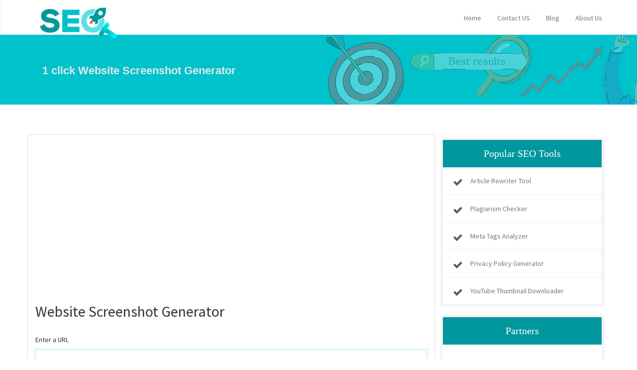

--- FILE ---
content_type: text/html; charset=UTF-8
request_url: https://www.seotoolse.com/website-screenshot-generator
body_size: 8880
content:
<!DOCTYPE html>
<html lang="en"> 
    <head>
        <meta http-equiv="Content-Type" content="text/html; charset=UTF-8" />
        <meta charset="utf-8" />
        <meta http-equiv="X-UA-Compatible" content="IE=edge" />
        <meta http-equiv="Content-Language" content="en" />
        <meta name="viewport" content="width=device-width, initial-scale=1" />

        <link rel="icon" type="image/png" href="https://www.seotoolse.com/theme/default/img/favicon.ico" />

        <!-- Meta Data-->
        <title>1 click Website Screenshot Generator | SeoToolse</title>
                
        <meta property="site_name" content="SeoToolse"/>
        <meta name="description" content="Use our excellent website screenshot generator to capture web pages from different devices using any resolution. Capture the entire web page for free.
." />
        <meta name="keywords" content="browser screenshot generator, website snapshot generator, website thumbnail, capture Ã©cran web, gÃ©nÃ©rateur de capture Ã©cran, capture Ã©cran" />
        <meta name="author" content="Balaji" />
        
        <!-- Open Graph -->
        <meta property="og:title" content="1 click Website Screenshot Generator | SeoToolse" />
        <meta property="og:site_name" content="SeoToolse" />
        <meta property="og:type" content="website" />
        <meta property="og:description" content="Use our excellent website screenshot generator to capture web pages from different devices using any resolution. Capture the entire web page for free.
." />
        <meta property="og:image" content="https://www.seotoolse.com/theme/default/img/logo.png"/>        <meta property="og:url" content="https://www.seotoolse.com/website-screenshot-generator" />
        
        <!-- Google tag (gtag.js) -->
<script async src="https://www.googletagmanager.com/gtag/js?id=G-ZNKX2V9488"></script>
<script>
  window.dataLayer = window.dataLayer || [];
  function gtag(){dataLayer.push(arguments);}
  gtag('js', new Date());

  gtag('config', 'G-ZNKX2V9488');
</script>

        <link rel="canonical" href="https://www.seotoolse.com/website-screenshot-generator" />
        <link rel="alternate" hreflang="x-default" href="https://www.seotoolse.com/website-screenshot-generator" />

        <!-- Main style -->
        <link href="https://www.seotoolse.com/theme/defaultext/css/theme.css" rel="stylesheet" />
        
        <!-- Font-Awesome -->
        <link href="https://www.seotoolse.com/theme/defaultext/css/font-awesome.min.css" rel="stylesheet" />
                
        <!-- Custom Theme style -->
        <link href="https://www.seotoolse.com/theme/defaultext/css/custom.css" rel="stylesheet" type="text/css" />
        
                
        <!-- jQuery 1.10.2 -->
        <script src="//ajax.googleapis.com/ajax/libs/jquery/1.10.2/jquery.min.js"></script>
        
        <style>.masthead{background:#00c2cb none repeat scroll 0 0}.category_heading{color:#00c2cb}.submasthead{background:#00c2cb none repeat scroll 0 0}.footer-title::after{background:#00c2cb none repeat scroll 0 0}a{color:#59dfe6}.thumbnail:hover{box-shadow:0 0 5px 3px #59dfe6}.navbar-nav>li:hover>a,.navbar-nav>li.active>a,.navbar-nav>li.open>a,.navbar-nav>li:active>a{border-top:3px solid #59dfe6}.btn-link{color:#59dfe6}.pagination>li>span{color:#59dfe6}a.list-group-item.active>.badge,.nav-pills>.active>a>.badge{color:#59dfe6}a.thumbnail.active{border-color:#59dfe6}.navbar-brand .icon{background:#59dfe6}.home{background-color:#59dfe6}.features-menu .feature-item .fa{border:3px solid #59dfe6;color:#59dfe6}.btn.btn-social{background:#59dfe6}.testimonial-item .testimonial-content{border-top:3px solid #59dfe6}.footer{border-top:4px solid #59dfe6}.b-widgets{background:#506273 none repeat scroll 0 0}.footer{background:#485a6c none repeat scroll 0 0!important}.widget_tool_box ul .popular-seo-t h3{background:#00979e}</style>    </head>

<body>   
   <nav class="navbar navbar-default navbar-static-top" role="navigation">
            <div class="container">
                <!-- Brand and toggle get grouped for better mobile display -->
                <div class="navbar-header">
                    <button type="button" class="navbar-toggle" data-toggle="collapse" data-target="#collapse-menu">
                        <span class="sr-only">Toggle navigation</span>
                        <span class="icon-bar"></span>
                        <span class="icon-bar"></span>
                        <span class="icon-bar"></span>
                    </button>
                    <a class="navbar-brand" href="https://www.seotoolse.com/">
                        <img class="themeLogoImg" src="https://www.seotoolse.com/theme/default/img/logo.png" />                    </a>
                </div>

                <!-- Collect the nav links, forms, and other content for toggling -->
                <div class="collapse navbar-collapse" id="collapse-menu">
                    <ul class="nav navbar-nav navbar-right">
                        <li><a href="https://www.seotoolse.com/">Home</a></li><li><a href="https://www.seotoolse.com/contact">Contact US</a></li><li><a href="https://www.seotoolse.com/blog">Blog</a></li><li><a href="https://www.seotoolse.com/page/about-us">About Us</a></li>                    </ul>
                </div><!-- /.navbar-collapse -->
            </div><!-- /.container -->
    </nav><!--/.navbar-->  

<div class="submasthead">
<div class="container">

        <div class="col-md-6 seobannerSmall">
        
            <h1 class="sub_seobannerh1">1 click Website Screenshot Generator</h1>

        </div>
        
        <div class="col-md-6">
            <img class="visible-lg visible-md" alt="SeoToolse – Best Free SEO AI Tools to Grow Your Website" src="https://www.seotoolse.com/theme/defaultext/img/seobanner_mini.png" />
        </div>
        

</div>
</div>
<style>
.imgSrc {
    background-image: linear-gradient(to bottom, #ffffff, #f7fafe);
    background-repeat: repeat-x;
    border: 1px solid #ebf1f8;
    height: auto;
    max-width: 100%;
    padding: 5px;
}
</style>
<div class="container main-container">
<div class="row">
              	<div class="col-md-8 main-index">
        
        <div class="xd_top_box">
         <script async src="https://pagead2.googlesyndication.com/pagead/js/adsbygoogle.js?client=ca-pub-5922520049791198"
     crossorigin="anonymous"></script>
<!-- liens annonces respo [ancien bloc d'annonces thÃ©matiques] -->
<ins class="adsbygoogle"
     style="display:block"
     data-ad-client="ca-pub-5922520049791198"
     data-ad-slot="9066609453"
     data-ad-format="auto"
     data-full-width-responsive="true"></ins>
<script>
     (adsbygoogle = window.adsbygoogle || []).push({});
</script>        </div>
        
          	<h2 id="title">Website Screenshot Generator</h2>

                      <br />
           <p>Enter a URL           </p>
           <form method="POST" action="https://www.seotoolse.com/website-screenshot-generator/output" onsubmit="return fixURL();"> 
           <input type="text" name="url" id="url" value="" class="form-control"/>
           <br />
           <div id="reCapCode" class="captchaCode">
    <script src="https://www.google.com/recaptcha/api.js"></script>
    <label>Image Verification *</label> <br />
    <div class="g-recaptcha" data-sitekey="6LdZT2UfAAAAAEqAJNVbxgyAGHrS08f6NwEwLCCt"></div>
    </div>
    <input type="hidden" value="recap" id="capType" />           <div class="text-center">
           <input class="btn btn-info" type="submit" value="Submit" name="submit"/>
           </div>
           </form>     
                      
                   
        <br />
        
        <div class="xd_top_box">
        <script async src="https://pagead2.googlesyndication.com/pagead/js/adsbygoogle.js?client=ca-pub-5922520049791198"
     crossorigin="anonymous"></script>
<!-- liens annonces respo [ancien bloc d'annonces thÃ©matiques] -->
<ins class="adsbygoogle"
     style="display:block"
     data-ad-client="ca-pub-5922520049791198"
     data-ad-slot="9066609453"
     data-ad-format="auto"
     data-full-width-responsive="true"></ins>
<script>
     (adsbygoogle = window.adsbygoogle || []).push({});
</script>        </div>
        
        <h2 id="sec1" class="about_tool">About Website Screenshot Generator</h2>
        <p>
        <h2><strong>About Website Screenshot Generator </strong></h2>

<p>One of the most generally seen works well on the internet is taking a screenshot of a website. Bloggers or web admins serve it maximum. The bloggers take these screenshots to display them to the visitors. And the webmasters do the identical thing when it comes to designing, qualifying a website, or adding content on a website.</p>

<p>It&#39;s a little bit tricky to take a website screenshot on the all URL impeccably. But there&#39;s an easy way to do this. You can use a website screenshot creator tool to have this situation done. With this tool, you can fluently capture the entire content screenshot and tiny thumbnails whenever we require. It&#39;s so fast, completely dependable, and easy to use the tool.</p>

<h2><strong>Further About Website Screenshot Creator </strong></h2>

<p>The Website Screenshot Generator is an instrument that lets you induce a screenshot on any web page. It&#39;s a convenient and effective tool for you if you want to get an advanced click-through rate as well as sticky traffic to your website. You induce a screenshot on any web page before the visitors click it. By doing so, your users can enjoy a view of your website pages before they click them. It helps them to possess an idea of what they&#39;re going to have before seeing the page.</p>

<p>This instrument assists the website owners and marketers amplify their traffic by uploading the generated screenshots to another site. And they don&#39;t have to suppose doubly to use this tool that&#39;s so comfortable to use and comes in handy any time! You don&#39;t have to suppose doubly ahead using the tool.</p>

<p>Also, you don&#39;t need to install any software on your PC, which is veritably time-consuming occasionally. You can induce further and further screenshots of any website in an alternate by using the website screenshot creator. You don&#39;t have to spend a little money as this online tool is free.</p>

<h2><strong>Why should you use the website screenshot creator? </strong></h2>

<p>Still, you may know how to capture a screenshot of the display screen of your PC, If you&#39;re an expert computer visitor. Or you may know how to take a screenshot on a mobile phone or tablet. But landing a screenshot of a website is a different matter.</p>

<p>As a website proprietor, you may get complaints from your users that they&#39;re facing some problems with your website. They can indeed suppose that it has been a malware attack or your website has been addressed. Some functions of your website aren&#39;t working correctly.</p>

<p>In similar cases, your first step can be to understand the problem by questioning your point users. But in the utmost of the cases, the users come unfit to answer what problems they&#39;re fronting.</p>

<p>Nothing can be more accessible or better than asking for a screenshot of your site and correspondence it to you in this problematic situation. In this case, if the user doesn&#39;t know how to capture a screenshot of a web page, you may also suggest they use the website screenshot creator to do the work for them. And for sure, it&#39;s the most accessible result in that situation to convey to your guests and quickly find out the problem they&#39;re facing on your website.</p>

<p>Another situation where you can use this great tool&#39;s necessity is that you need to make some changes to your website, and you need a screenshot to test the changes or maintain a history of them. You can also share these screenshots with the point developers and share ideas on them.</p>

<p>You can find innumerous situations where this website screenshot creator becomes so accessible.</p>

<h2><strong>How does it Work? </strong></h2>

<p>How this tool works, you can see in this step. Let&#39;s see now.</p>

<p>Step- 1 Go to https//www.seotoolse.com/website-screenshot-generator</p>

<p>Step-2 Input your website URL into the textbook box.</p>

<p>Step-3 Press the&quot; Submit&quot; button.</p>

<p>Done!</p>

<p>Installations handed by website screenshot tools</p>

<p>Website Shots-This too is complete to take a screenshot of any webpage.</p>

<p>Point trials-If you want to show a view of your website to anyone while developing a web page, you can apply this tool to take screenshots to show your guests an exercise of their work.</p>

<p>SEO-For people who work on SEO for their guests can use this tool to prove to their customers that they&#39;re getting the linkbacks and rankings well enough.</p>

<p><strong>Security Appliances:</strong> You can also use this tool to ensure your guests that all the content is safe by transferring them some images.</p>

<p>Full Page Screen Capture-By this tool, you can take full page screenshots in a completely automated way. Save your precious time and plutocrat!</p>

<h2><strong>Best Website Screenshot Tools </strong></h2>

<p>They are thoroughly tested and approved five stylish website screenshot tools on the request; have a look</p>

<p>.1. URL2PNG</p>

<p>URL2PNG is an essential and straightforward screenshotting tool into one complete package. This tool can capture screenshots of any website directly from your device or app. So, choose URL2PNG if you need to capture screenshots snappily with URL support and an API.</p>

<p>2. Browshot</p>

<p>Browshot is an emotional tool and offers you better pricing depending on how numerous screenshots you will take. This tool is one of the cleanest tools you can find for landing screenshots. Choose Browshot when you want to take bulk screenshots with URLs or through the API. It&#39;s also famous for its free pricing plan.</p>

<p>3. Fireshot</p>

<p>The Fireshot screen prisoner result provides varied browser extensions, including Chrome and Firefox. This tool makes it much easier for users to install within seconds and get started with complete page website screenshots. And, you don&#39;t need to pay anything for its Lite extension interpretation.</p>

<p>4. Screenshots. cloud</p>

<p>You can choose screenshots. Cloud if you need colossal screenshot power with a fast CDN and affordable pricing.</p>

<p>5. 1 Click Screenshot</p>

<p>1 Click Screenshot is the most accessible tool on the market, as it offers you an open-source tool for taking individual website screenshots without any charge.</p>

<p>So, the website screenshot generator enables you to take a screenshot of any webpage. This screenshot capture tool is so easy, effective, and straightforward to use. It would help if you put the URL, and the rest of the work will be done by itself. Also, you can save the image.</p>

<p>There&#39;s no mistrustfulness that this tool is an obligatory tool for bloggers. It&#39;s also beneficial for SEO. You can induce an unlimited screenshot by using this tool and showing them to the users. This tool is nothing but a gift for you to have a new experience with website screenshots.</p>

<p>Don&#39;t mistrust using this great tool as it does not bear any installation, and it&#39;s so easy to apply. So, use the Website Screenshot Creator now!</p>

<p>Try to use other free tools :&nbsp;</p>

<ul>
	<li><a data-original-title="YouTube Thumbnail Downloader" data-placement="top" data-toggle="tooltip" href="https://www.seotoolse.com/best-youtube-thumbnail-downloader-free" title="">YouTube Thumbnail Downloader</a></li>
	<li><a aria-describedby="tooltip147770" data-original-title="Privacy Policy Generator" data-placement="top" data-toggle="tooltip" href="https://www.seotoolse.com/free-privacy-policy-generator" title="">Privacy Policy Generator</a></li>
	<li><a aria-describedby="tooltip479636" data-original-title="Terms and Conditions Generator" data-placement="top" data-toggle="tooltip" href="https://www.seotoolse.com/terms-and-conditions-generator-free-tool" title="">Terms and Conditions Generator</a></li>
</ul><div class="widget_tool_box box_shadow_border pn mb10 mt35">    <ul><li class="popular-seo-t pn"><h3 class="mn p10">Related Tools</h3></li></ul><div class="clearfix"></div><div class="mt25"><div class="col-sm-3 col-xs-6">
                        <div class="thumbnail">
                            <a class="seotoollink" data-placement="top" data-toggle="tooltip" data-original-title="Page Size Checker" title="Page Size Checker" href="https://www.seotoolse.com/page-size-checker-tool---optimize-website-performance"><img alt="Page Size Checker" src="https://www.seotoolse.com/theme/defaultext/icons/page_size_checker.png" class="seotoolimg" />
                            <div class="caption">
                                    Page Size Checker
                            </div></a>
                        </div>
                    </div><div class="col-sm-3 col-xs-6">
                        <div class="thumbnail">
                            <a class="seotoollink" data-placement="top" data-toggle="tooltip" data-original-title="Website Screenshot Generator" title="Website Screenshot Generator" href="https://www.seotoolse.com/website-screenshot-generator"><img alt="Website Screenshot Generator" src="https://www.seotoolse.com/theme/defaultext/icons/website_screenshot_generator.png" class="seotoolimg" />
                            <div class="caption">
                                    Website Screenshot Generator
                            </div></a>
                        </div>
                    </div><div class="col-sm-3 col-xs-6">
                        <div class="thumbnail">
                            <a class="seotoollink" data-placement="top" data-toggle="tooltip" data-original-title="URL Encoder / Decoder Online" title="URL Encoder / Decoder Online" href="https://www.seotoolse.com/url-encoder-decoder-online"><img alt="URL Encoder / Decoder Online" src="https://www.seotoolse.com/theme/defaultext/icons/url_encoder_decoder.png" class="seotoolimg" />
                            <div class="caption">
                                    URL Encoder / Decoder Online
                            </div></a>
                        </div>
                    </div><div class="col-sm-3 col-xs-6">
                        <div class="thumbnail">
                            <a class="seotoollink" data-placement="top" data-toggle="tooltip" data-original-title="Page Speed Checker" title="Page Speed Checker" href="https://www.seotoolse.com/page-speed-checker"><img alt="Page Speed Checker" src="https://www.seotoolse.com/theme/defaultext/icons/page_speed.png" class="seotoolimg" />
                            <div class="caption">
                                    Page Speed Checker
                            </div></a>
                        </div>
                    </div>    </div></div><div class="clearfix"></div>        </p> <br />
        </div>              
        
        
<div class="col-md-4" id="rightCol">
    <div class="widget_tool_box box_shadow_border pn mb25">
        <ul>
            <li class="popular-seo-t pn">
                <h3 class="mn p10">Popular SEO Tools</h3>
            </li>
            <li class="tool1"><div class="icon_image fa fa-check"></div><a href="https://www.seotoolse.com/article-rewriter-tool">Article Rewriter Tool </a></li><li class="tool2"><div class="icon_image fa fa-check"></div><a href="https://www.seotoolse.com/plagiarism-checker-online-free-tool">Plagiarism Checker </a></li><li class="tool3"><div class="icon_image fa fa-check"></div><a href="https://www.seotoolse.com/meta-tags-analyzer-tool">Meta Tags Analyzer </a></li><li class="tool4"><div class="icon_image fa fa-check"></div><a href="https://www.seotoolse.com/free-privacy-policy-generator">Privacy Policy Generator </a></li><li class="tool5"><div class="icon_image fa fa-check"></div><a href="https://www.seotoolse.com/best-youtube-thumbnail-downloader-free">YouTube Thumbnail Downloader </a></li>        </ul>
    </div>
    <div class="widget_tool_box box_shadow_border pn mb25">
        <ul>
            <li class="popular-seo-t pn">
                <h3 class="mn p10">Partners</h3>
            </li>
        </ul>
        <div class="clearfix"></div> <br>
           
        <div id="sidebarSc" class="col-md-12">
            <div class="form-group">
                <div class="input-group green shadow">
                    <div class="input-group-addon"><i class="fa fa-search"></i></div>
                        <input type="text" class="form-control" placeholder="Search SEO tools" autocomplete="off" id="sidebarsearch" />
                    </div>
               	</div>
            <div class="search-results" id="sidebar-results"></div>
        </div>
        
        <div class="sideXd">
        <script async src="https://pagead2.googlesyndication.com/pagead/js/adsbygoogle.js?client=ca-pub-5922520049791198"
     crossorigin="anonymous"></script>
<!-- liens annonces respo [ancien bloc d'annonces thÃ©matiques] -->
<ins class="adsbygoogle"
     style="display:block"
     data-ad-client="ca-pub-5922520049791198"
     data-ad-slot="9066609453"
     data-ad-format="auto"
     data-full-width-responsive="true"></ins>
<script>
     (adsbygoogle = window.adsbygoogle || []).push({});
</script>        </div>
                
        <div class="sideXd">
        <script async src="https://pagead2.googlesyndication.com/pagead/js/adsbygoogle.js?client=ca-pub-5922520049791198"
     crossorigin="anonymous"></script>
<!-- liens annonces respo [ancien bloc d'annonces thÃ©matiques] -->
<ins class="adsbygoogle"
     style="display:block"
     data-ad-client="ca-pub-5922520049791198"
     data-ad-slot="9066609453"
     data-ad-format="auto"
     data-full-width-responsive="true"></ins>
<script>
     (adsbygoogle = window.adsbygoogle || []).push({});
</script>        </div>

        <br>

    </div>
</div>       		
    </div>
</div> <br /><footer class="footer">
 		<!-- Widget Area -->
		<div class="b-widgets">
			<div class="container layout">
				<div class="row">
					<!-- About Us -->
					<div class="row-item col-md-6">
						<h3 class="footer-title">About Us</h3>
						<div class="b-twitter m-footer">
                            <p>SeoToolse is your go-to platform for the best free SEO AI tools. Our comprehensive toolset includes more than 50 solutions designed to help you analyze, optimize, and grow your website. Whether you’re a beginner learning SEO or an experienced professional, SeoToolse gives you the AI-powered insights you need to improve search engine rankings, visibility, traffic, and revenue.
Start using our free SEO AI tools today and see how easy it is to take your website to the next level!</p>
                        </div>
                        <div class="top10">
                    		<a class="ultm ultm-facebook ultm-32 ultm-color-to-gray" href="https://facebook.com/bougass" target="_blank" rel="nofollow"></a>
                    		<a class="ultm ultm-twitter ultm-32 ultm-color-to-gray" href="https://twitter.com/EconomieGest" target="_blank" rel="nofollow"></a>
                    		<a class="ultm ultm-google-plus-1 ultm-32 ultm-color-to-gray" href="https://www.linkedin.com/in/abdo-bougasse-2288687b/" target="_blank" rel="nofollow"></a>
                        </div>
					</div>
					<!-- End About Us -->
					<!-- Tag Cloud -->
					<div class="row-item col-md-3">
						<h3 class="footer-title">Top 5 Tools</h3>
						<ul class="b-list just-links m-dark">
                            <li><a href="https://www.seotoolse.com/plagiarism-checker-online-free-tool">Plagiarism Checker </a></li><li><a href="https://www.seotoolse.com/seo-backlink-generator">Seo Backlink Generator </a></li><li><a href="https://www.seotoolse.com/xml-sitemap-generator-online">XML Sitemap Generator </a></li><li><a href="https://www.seotoolse.com/free-backlink-checker">Backlink Checker </a></li><li><a href="https://www.seotoolse.com/mozrank-checker-for-any-website-free">Mozrank Checker </a></li>						</ul>
					</div>
					<!-- End Tag Cloud -->
					<!-- Links -->
					<div class="row-item col-md-3">
						<h3 class="footer-title">Links</h3>
						<ul class="b-list just-links m-dark">
                            <li><a href="https://www.seotoolse.com/page/privacy-policy">Privacy Policy</a></li><li><a target="_top" href="https://www.creativn.com">Creativn</a></li><li><a href="https://www.seotoolse.com/contact">Contact US</a></li><li><a href="https://www.seotoolse.com/page/about-us">About Us</a></li>						</ul>
					</div>
					<!-- End Links -->
				</div>
			</div>
		</div>
		<!-- End Widget Area -->
       <div class="container">
        <div class="row">
            <div class="text-center footerCopyright">
            <!-- Powered By ProThemes.Biz --> 
            <!-- Contact Us: https://prothemes.biz/index.php?route=information/contact -->
            Copyright © 2025 SeoToolse. All rights reserved.            </div>
        </div>
       </div>

<script>
  (function(i,s,o,g,r,a,m){i['GoogleAnalyticsObject']=r;i[r]=i[r]||function(){
  (i[r].q=i[r].q||[]).push(arguments)},i[r].l=1*new Date();a=s.createElement(o),
  m=s.getElementsByTagName(o)[0];a.async=1;a.src=g;m.parentNode.insertBefore(a,m)
  })(window,document,'script','//www.google-analytics.com/analytics.js','ga');

  ga('create', '', 'auto');
  ga('send', 'pageview');
</script>

</footer>             

<!-- Bootstrap -->
<script src="https://www.seotoolse.com/theme/defaultext/js/bootstrap.min.js" type="text/javascript"></script>

<!-- Sweet Alert -->
<script type='text/javascript' src='https://www.seotoolse.com/theme/defaultext/js/sweetalert.min.js'></script>

<!-- App JS -->
<script src="https://www.seotoolse.com/theme/defaultext/js/app.js" type="text/javascript"></script>

<!-- Master JS -->
<script src="https://www.seotoolse.com/rainbow/master-js" type="text/javascript"></script>

<!-- Sign in -->
<div class="modal fade loginme" id="signin" role="dialog" aria-hidden="true">
	<div class="modal-dialog">
		<div class="modal-content">
			<div class="modal-header">
				<button type="button" class="close" data-dismiss="modal" aria-hidden="true">&times;</button>
				<h4 class="modal-title">Sign In</h4>
			</div>
        
			<div class="modal-body">
				<div class="alert alert-warning">
					<button type="button" class="close dismiss">&times;</button><span></span>
				</div>
                   				<div class="info">Sign in with your username</div>
				<div class="form-group">
					<label>Username <br />
						<input type="text" name="username" class="form-input width96" />
					</label>
				</div>	
				<div class="form-group">
					<label>Password <br />
						<input type="password" name="password" class="form-input width96" />
					</label>
				</div>
			</div>
			<div class="modal-footer">
				<button type="submit" class="btn btn-primary pull-left">Sign In</button>
				<div class="pull-right align-right">
				</div>
			</div>
			 <input type="hidden" name="signin" value="06257f7cbb8ef8cc056a837adaff2649" />
             <input type="hidden" name="quick" value="08f50c96a32b7ca673a8ab0066ddcb9e" />
			</form> 
		</div>
	</div>
</div>  

<!-- Sign up -->
<div class="modal fade loginme" id="signup" role="dialog" aria-hidden="true">
	<div class="modal-dialog">
		<div class="modal-content">
			<div class="modal-header">
				<button type="button" class="close" data-dismiss="modal" aria-hidden="true">&times;</button>
				<h4 class="modal-title">Sign Up</h4>
			</div>
		
			<div class="modal-body">
				<div class="alert alert-warning">
					<button type="button" class="close dismiss">&times;</button><span></span>
				</div>
                   				<div class="info">Sign up with your email address</div>
				<div class="form-group">
					<label>Username <br />
						<input type="text" name="username" class="form-input width96" />
					</label>
				</div>	
				<div class="form-group">
					<label>Email <br />
						<input type="text" name="email" class="form-input width96" />
					</label>
				</div>
				<div class="form-group">
					<label>Full Name <br />
						<input type="text" name="full" class="form-input width96" />
					</label>
				</div>
				<div class="form-group">
					<label>Password <br />
						<input type="password" name="password" class="form-input width96" />
					</label>
				</div>
				</div>
			<div class="modal-footer">
				<button type="submit" class="btn btn-primary">Sign Up</button>	
			</div>
			<input type="hidden" name="signup" value="06257f7cbb8ef8cc056a837adaff2649" />
            <input type="hidden" name="quick" value="9021d0676e419e94ce821604aedf39c4" />
			</form>
		</div>
	</div>
</div>

<!-- XD Box -->
<div class="modal fade loginme" id="xdBox" role="dialog" aria-hidden="true">
	<div class="modal-dialog">
		<div class="modal-content">
			<div class="modal-header">
				<button id="xdClose" type="button" class="close" data-dismiss="modal" aria-hidden="true">&times;</button>
				<h4 class="modal-title" id="xdTitle"></h4>
			</div>
			<div class="modal-body" id="xdContent">

            </div>
		</div>
	</div>
</div>
</body>
</html>

--- FILE ---
content_type: text/html; charset=UTF-8
request_url: https://www.seotoolse.com/rainbow/track
body_size: -216
content:
No Active Link

--- FILE ---
content_type: text/html; charset=utf-8
request_url: https://www.google.com/recaptcha/api2/anchor?ar=1&k=6LdZT2UfAAAAAEqAJNVbxgyAGHrS08f6NwEwLCCt&co=aHR0cHM6Ly93d3cuc2VvdG9vbHNlLmNvbTo0NDM.&hl=en&v=PoyoqOPhxBO7pBk68S4YbpHZ&size=normal&anchor-ms=20000&execute-ms=30000&cb=syd2cqse8eqs
body_size: 49335
content:
<!DOCTYPE HTML><html dir="ltr" lang="en"><head><meta http-equiv="Content-Type" content="text/html; charset=UTF-8">
<meta http-equiv="X-UA-Compatible" content="IE=edge">
<title>reCAPTCHA</title>
<style type="text/css">
/* cyrillic-ext */
@font-face {
  font-family: 'Roboto';
  font-style: normal;
  font-weight: 400;
  font-stretch: 100%;
  src: url(//fonts.gstatic.com/s/roboto/v48/KFO7CnqEu92Fr1ME7kSn66aGLdTylUAMa3GUBHMdazTgWw.woff2) format('woff2');
  unicode-range: U+0460-052F, U+1C80-1C8A, U+20B4, U+2DE0-2DFF, U+A640-A69F, U+FE2E-FE2F;
}
/* cyrillic */
@font-face {
  font-family: 'Roboto';
  font-style: normal;
  font-weight: 400;
  font-stretch: 100%;
  src: url(//fonts.gstatic.com/s/roboto/v48/KFO7CnqEu92Fr1ME7kSn66aGLdTylUAMa3iUBHMdazTgWw.woff2) format('woff2');
  unicode-range: U+0301, U+0400-045F, U+0490-0491, U+04B0-04B1, U+2116;
}
/* greek-ext */
@font-face {
  font-family: 'Roboto';
  font-style: normal;
  font-weight: 400;
  font-stretch: 100%;
  src: url(//fonts.gstatic.com/s/roboto/v48/KFO7CnqEu92Fr1ME7kSn66aGLdTylUAMa3CUBHMdazTgWw.woff2) format('woff2');
  unicode-range: U+1F00-1FFF;
}
/* greek */
@font-face {
  font-family: 'Roboto';
  font-style: normal;
  font-weight: 400;
  font-stretch: 100%;
  src: url(//fonts.gstatic.com/s/roboto/v48/KFO7CnqEu92Fr1ME7kSn66aGLdTylUAMa3-UBHMdazTgWw.woff2) format('woff2');
  unicode-range: U+0370-0377, U+037A-037F, U+0384-038A, U+038C, U+038E-03A1, U+03A3-03FF;
}
/* math */
@font-face {
  font-family: 'Roboto';
  font-style: normal;
  font-weight: 400;
  font-stretch: 100%;
  src: url(//fonts.gstatic.com/s/roboto/v48/KFO7CnqEu92Fr1ME7kSn66aGLdTylUAMawCUBHMdazTgWw.woff2) format('woff2');
  unicode-range: U+0302-0303, U+0305, U+0307-0308, U+0310, U+0312, U+0315, U+031A, U+0326-0327, U+032C, U+032F-0330, U+0332-0333, U+0338, U+033A, U+0346, U+034D, U+0391-03A1, U+03A3-03A9, U+03B1-03C9, U+03D1, U+03D5-03D6, U+03F0-03F1, U+03F4-03F5, U+2016-2017, U+2034-2038, U+203C, U+2040, U+2043, U+2047, U+2050, U+2057, U+205F, U+2070-2071, U+2074-208E, U+2090-209C, U+20D0-20DC, U+20E1, U+20E5-20EF, U+2100-2112, U+2114-2115, U+2117-2121, U+2123-214F, U+2190, U+2192, U+2194-21AE, U+21B0-21E5, U+21F1-21F2, U+21F4-2211, U+2213-2214, U+2216-22FF, U+2308-230B, U+2310, U+2319, U+231C-2321, U+2336-237A, U+237C, U+2395, U+239B-23B7, U+23D0, U+23DC-23E1, U+2474-2475, U+25AF, U+25B3, U+25B7, U+25BD, U+25C1, U+25CA, U+25CC, U+25FB, U+266D-266F, U+27C0-27FF, U+2900-2AFF, U+2B0E-2B11, U+2B30-2B4C, U+2BFE, U+3030, U+FF5B, U+FF5D, U+1D400-1D7FF, U+1EE00-1EEFF;
}
/* symbols */
@font-face {
  font-family: 'Roboto';
  font-style: normal;
  font-weight: 400;
  font-stretch: 100%;
  src: url(//fonts.gstatic.com/s/roboto/v48/KFO7CnqEu92Fr1ME7kSn66aGLdTylUAMaxKUBHMdazTgWw.woff2) format('woff2');
  unicode-range: U+0001-000C, U+000E-001F, U+007F-009F, U+20DD-20E0, U+20E2-20E4, U+2150-218F, U+2190, U+2192, U+2194-2199, U+21AF, U+21E6-21F0, U+21F3, U+2218-2219, U+2299, U+22C4-22C6, U+2300-243F, U+2440-244A, U+2460-24FF, U+25A0-27BF, U+2800-28FF, U+2921-2922, U+2981, U+29BF, U+29EB, U+2B00-2BFF, U+4DC0-4DFF, U+FFF9-FFFB, U+10140-1018E, U+10190-1019C, U+101A0, U+101D0-101FD, U+102E0-102FB, U+10E60-10E7E, U+1D2C0-1D2D3, U+1D2E0-1D37F, U+1F000-1F0FF, U+1F100-1F1AD, U+1F1E6-1F1FF, U+1F30D-1F30F, U+1F315, U+1F31C, U+1F31E, U+1F320-1F32C, U+1F336, U+1F378, U+1F37D, U+1F382, U+1F393-1F39F, U+1F3A7-1F3A8, U+1F3AC-1F3AF, U+1F3C2, U+1F3C4-1F3C6, U+1F3CA-1F3CE, U+1F3D4-1F3E0, U+1F3ED, U+1F3F1-1F3F3, U+1F3F5-1F3F7, U+1F408, U+1F415, U+1F41F, U+1F426, U+1F43F, U+1F441-1F442, U+1F444, U+1F446-1F449, U+1F44C-1F44E, U+1F453, U+1F46A, U+1F47D, U+1F4A3, U+1F4B0, U+1F4B3, U+1F4B9, U+1F4BB, U+1F4BF, U+1F4C8-1F4CB, U+1F4D6, U+1F4DA, U+1F4DF, U+1F4E3-1F4E6, U+1F4EA-1F4ED, U+1F4F7, U+1F4F9-1F4FB, U+1F4FD-1F4FE, U+1F503, U+1F507-1F50B, U+1F50D, U+1F512-1F513, U+1F53E-1F54A, U+1F54F-1F5FA, U+1F610, U+1F650-1F67F, U+1F687, U+1F68D, U+1F691, U+1F694, U+1F698, U+1F6AD, U+1F6B2, U+1F6B9-1F6BA, U+1F6BC, U+1F6C6-1F6CF, U+1F6D3-1F6D7, U+1F6E0-1F6EA, U+1F6F0-1F6F3, U+1F6F7-1F6FC, U+1F700-1F7FF, U+1F800-1F80B, U+1F810-1F847, U+1F850-1F859, U+1F860-1F887, U+1F890-1F8AD, U+1F8B0-1F8BB, U+1F8C0-1F8C1, U+1F900-1F90B, U+1F93B, U+1F946, U+1F984, U+1F996, U+1F9E9, U+1FA00-1FA6F, U+1FA70-1FA7C, U+1FA80-1FA89, U+1FA8F-1FAC6, U+1FACE-1FADC, U+1FADF-1FAE9, U+1FAF0-1FAF8, U+1FB00-1FBFF;
}
/* vietnamese */
@font-face {
  font-family: 'Roboto';
  font-style: normal;
  font-weight: 400;
  font-stretch: 100%;
  src: url(//fonts.gstatic.com/s/roboto/v48/KFO7CnqEu92Fr1ME7kSn66aGLdTylUAMa3OUBHMdazTgWw.woff2) format('woff2');
  unicode-range: U+0102-0103, U+0110-0111, U+0128-0129, U+0168-0169, U+01A0-01A1, U+01AF-01B0, U+0300-0301, U+0303-0304, U+0308-0309, U+0323, U+0329, U+1EA0-1EF9, U+20AB;
}
/* latin-ext */
@font-face {
  font-family: 'Roboto';
  font-style: normal;
  font-weight: 400;
  font-stretch: 100%;
  src: url(//fonts.gstatic.com/s/roboto/v48/KFO7CnqEu92Fr1ME7kSn66aGLdTylUAMa3KUBHMdazTgWw.woff2) format('woff2');
  unicode-range: U+0100-02BA, U+02BD-02C5, U+02C7-02CC, U+02CE-02D7, U+02DD-02FF, U+0304, U+0308, U+0329, U+1D00-1DBF, U+1E00-1E9F, U+1EF2-1EFF, U+2020, U+20A0-20AB, U+20AD-20C0, U+2113, U+2C60-2C7F, U+A720-A7FF;
}
/* latin */
@font-face {
  font-family: 'Roboto';
  font-style: normal;
  font-weight: 400;
  font-stretch: 100%;
  src: url(//fonts.gstatic.com/s/roboto/v48/KFO7CnqEu92Fr1ME7kSn66aGLdTylUAMa3yUBHMdazQ.woff2) format('woff2');
  unicode-range: U+0000-00FF, U+0131, U+0152-0153, U+02BB-02BC, U+02C6, U+02DA, U+02DC, U+0304, U+0308, U+0329, U+2000-206F, U+20AC, U+2122, U+2191, U+2193, U+2212, U+2215, U+FEFF, U+FFFD;
}
/* cyrillic-ext */
@font-face {
  font-family: 'Roboto';
  font-style: normal;
  font-weight: 500;
  font-stretch: 100%;
  src: url(//fonts.gstatic.com/s/roboto/v48/KFO7CnqEu92Fr1ME7kSn66aGLdTylUAMa3GUBHMdazTgWw.woff2) format('woff2');
  unicode-range: U+0460-052F, U+1C80-1C8A, U+20B4, U+2DE0-2DFF, U+A640-A69F, U+FE2E-FE2F;
}
/* cyrillic */
@font-face {
  font-family: 'Roboto';
  font-style: normal;
  font-weight: 500;
  font-stretch: 100%;
  src: url(//fonts.gstatic.com/s/roboto/v48/KFO7CnqEu92Fr1ME7kSn66aGLdTylUAMa3iUBHMdazTgWw.woff2) format('woff2');
  unicode-range: U+0301, U+0400-045F, U+0490-0491, U+04B0-04B1, U+2116;
}
/* greek-ext */
@font-face {
  font-family: 'Roboto';
  font-style: normal;
  font-weight: 500;
  font-stretch: 100%;
  src: url(//fonts.gstatic.com/s/roboto/v48/KFO7CnqEu92Fr1ME7kSn66aGLdTylUAMa3CUBHMdazTgWw.woff2) format('woff2');
  unicode-range: U+1F00-1FFF;
}
/* greek */
@font-face {
  font-family: 'Roboto';
  font-style: normal;
  font-weight: 500;
  font-stretch: 100%;
  src: url(//fonts.gstatic.com/s/roboto/v48/KFO7CnqEu92Fr1ME7kSn66aGLdTylUAMa3-UBHMdazTgWw.woff2) format('woff2');
  unicode-range: U+0370-0377, U+037A-037F, U+0384-038A, U+038C, U+038E-03A1, U+03A3-03FF;
}
/* math */
@font-face {
  font-family: 'Roboto';
  font-style: normal;
  font-weight: 500;
  font-stretch: 100%;
  src: url(//fonts.gstatic.com/s/roboto/v48/KFO7CnqEu92Fr1ME7kSn66aGLdTylUAMawCUBHMdazTgWw.woff2) format('woff2');
  unicode-range: U+0302-0303, U+0305, U+0307-0308, U+0310, U+0312, U+0315, U+031A, U+0326-0327, U+032C, U+032F-0330, U+0332-0333, U+0338, U+033A, U+0346, U+034D, U+0391-03A1, U+03A3-03A9, U+03B1-03C9, U+03D1, U+03D5-03D6, U+03F0-03F1, U+03F4-03F5, U+2016-2017, U+2034-2038, U+203C, U+2040, U+2043, U+2047, U+2050, U+2057, U+205F, U+2070-2071, U+2074-208E, U+2090-209C, U+20D0-20DC, U+20E1, U+20E5-20EF, U+2100-2112, U+2114-2115, U+2117-2121, U+2123-214F, U+2190, U+2192, U+2194-21AE, U+21B0-21E5, U+21F1-21F2, U+21F4-2211, U+2213-2214, U+2216-22FF, U+2308-230B, U+2310, U+2319, U+231C-2321, U+2336-237A, U+237C, U+2395, U+239B-23B7, U+23D0, U+23DC-23E1, U+2474-2475, U+25AF, U+25B3, U+25B7, U+25BD, U+25C1, U+25CA, U+25CC, U+25FB, U+266D-266F, U+27C0-27FF, U+2900-2AFF, U+2B0E-2B11, U+2B30-2B4C, U+2BFE, U+3030, U+FF5B, U+FF5D, U+1D400-1D7FF, U+1EE00-1EEFF;
}
/* symbols */
@font-face {
  font-family: 'Roboto';
  font-style: normal;
  font-weight: 500;
  font-stretch: 100%;
  src: url(//fonts.gstatic.com/s/roboto/v48/KFO7CnqEu92Fr1ME7kSn66aGLdTylUAMaxKUBHMdazTgWw.woff2) format('woff2');
  unicode-range: U+0001-000C, U+000E-001F, U+007F-009F, U+20DD-20E0, U+20E2-20E4, U+2150-218F, U+2190, U+2192, U+2194-2199, U+21AF, U+21E6-21F0, U+21F3, U+2218-2219, U+2299, U+22C4-22C6, U+2300-243F, U+2440-244A, U+2460-24FF, U+25A0-27BF, U+2800-28FF, U+2921-2922, U+2981, U+29BF, U+29EB, U+2B00-2BFF, U+4DC0-4DFF, U+FFF9-FFFB, U+10140-1018E, U+10190-1019C, U+101A0, U+101D0-101FD, U+102E0-102FB, U+10E60-10E7E, U+1D2C0-1D2D3, U+1D2E0-1D37F, U+1F000-1F0FF, U+1F100-1F1AD, U+1F1E6-1F1FF, U+1F30D-1F30F, U+1F315, U+1F31C, U+1F31E, U+1F320-1F32C, U+1F336, U+1F378, U+1F37D, U+1F382, U+1F393-1F39F, U+1F3A7-1F3A8, U+1F3AC-1F3AF, U+1F3C2, U+1F3C4-1F3C6, U+1F3CA-1F3CE, U+1F3D4-1F3E0, U+1F3ED, U+1F3F1-1F3F3, U+1F3F5-1F3F7, U+1F408, U+1F415, U+1F41F, U+1F426, U+1F43F, U+1F441-1F442, U+1F444, U+1F446-1F449, U+1F44C-1F44E, U+1F453, U+1F46A, U+1F47D, U+1F4A3, U+1F4B0, U+1F4B3, U+1F4B9, U+1F4BB, U+1F4BF, U+1F4C8-1F4CB, U+1F4D6, U+1F4DA, U+1F4DF, U+1F4E3-1F4E6, U+1F4EA-1F4ED, U+1F4F7, U+1F4F9-1F4FB, U+1F4FD-1F4FE, U+1F503, U+1F507-1F50B, U+1F50D, U+1F512-1F513, U+1F53E-1F54A, U+1F54F-1F5FA, U+1F610, U+1F650-1F67F, U+1F687, U+1F68D, U+1F691, U+1F694, U+1F698, U+1F6AD, U+1F6B2, U+1F6B9-1F6BA, U+1F6BC, U+1F6C6-1F6CF, U+1F6D3-1F6D7, U+1F6E0-1F6EA, U+1F6F0-1F6F3, U+1F6F7-1F6FC, U+1F700-1F7FF, U+1F800-1F80B, U+1F810-1F847, U+1F850-1F859, U+1F860-1F887, U+1F890-1F8AD, U+1F8B0-1F8BB, U+1F8C0-1F8C1, U+1F900-1F90B, U+1F93B, U+1F946, U+1F984, U+1F996, U+1F9E9, U+1FA00-1FA6F, U+1FA70-1FA7C, U+1FA80-1FA89, U+1FA8F-1FAC6, U+1FACE-1FADC, U+1FADF-1FAE9, U+1FAF0-1FAF8, U+1FB00-1FBFF;
}
/* vietnamese */
@font-face {
  font-family: 'Roboto';
  font-style: normal;
  font-weight: 500;
  font-stretch: 100%;
  src: url(//fonts.gstatic.com/s/roboto/v48/KFO7CnqEu92Fr1ME7kSn66aGLdTylUAMa3OUBHMdazTgWw.woff2) format('woff2');
  unicode-range: U+0102-0103, U+0110-0111, U+0128-0129, U+0168-0169, U+01A0-01A1, U+01AF-01B0, U+0300-0301, U+0303-0304, U+0308-0309, U+0323, U+0329, U+1EA0-1EF9, U+20AB;
}
/* latin-ext */
@font-face {
  font-family: 'Roboto';
  font-style: normal;
  font-weight: 500;
  font-stretch: 100%;
  src: url(//fonts.gstatic.com/s/roboto/v48/KFO7CnqEu92Fr1ME7kSn66aGLdTylUAMa3KUBHMdazTgWw.woff2) format('woff2');
  unicode-range: U+0100-02BA, U+02BD-02C5, U+02C7-02CC, U+02CE-02D7, U+02DD-02FF, U+0304, U+0308, U+0329, U+1D00-1DBF, U+1E00-1E9F, U+1EF2-1EFF, U+2020, U+20A0-20AB, U+20AD-20C0, U+2113, U+2C60-2C7F, U+A720-A7FF;
}
/* latin */
@font-face {
  font-family: 'Roboto';
  font-style: normal;
  font-weight: 500;
  font-stretch: 100%;
  src: url(//fonts.gstatic.com/s/roboto/v48/KFO7CnqEu92Fr1ME7kSn66aGLdTylUAMa3yUBHMdazQ.woff2) format('woff2');
  unicode-range: U+0000-00FF, U+0131, U+0152-0153, U+02BB-02BC, U+02C6, U+02DA, U+02DC, U+0304, U+0308, U+0329, U+2000-206F, U+20AC, U+2122, U+2191, U+2193, U+2212, U+2215, U+FEFF, U+FFFD;
}
/* cyrillic-ext */
@font-face {
  font-family: 'Roboto';
  font-style: normal;
  font-weight: 900;
  font-stretch: 100%;
  src: url(//fonts.gstatic.com/s/roboto/v48/KFO7CnqEu92Fr1ME7kSn66aGLdTylUAMa3GUBHMdazTgWw.woff2) format('woff2');
  unicode-range: U+0460-052F, U+1C80-1C8A, U+20B4, U+2DE0-2DFF, U+A640-A69F, U+FE2E-FE2F;
}
/* cyrillic */
@font-face {
  font-family: 'Roboto';
  font-style: normal;
  font-weight: 900;
  font-stretch: 100%;
  src: url(//fonts.gstatic.com/s/roboto/v48/KFO7CnqEu92Fr1ME7kSn66aGLdTylUAMa3iUBHMdazTgWw.woff2) format('woff2');
  unicode-range: U+0301, U+0400-045F, U+0490-0491, U+04B0-04B1, U+2116;
}
/* greek-ext */
@font-face {
  font-family: 'Roboto';
  font-style: normal;
  font-weight: 900;
  font-stretch: 100%;
  src: url(//fonts.gstatic.com/s/roboto/v48/KFO7CnqEu92Fr1ME7kSn66aGLdTylUAMa3CUBHMdazTgWw.woff2) format('woff2');
  unicode-range: U+1F00-1FFF;
}
/* greek */
@font-face {
  font-family: 'Roboto';
  font-style: normal;
  font-weight: 900;
  font-stretch: 100%;
  src: url(//fonts.gstatic.com/s/roboto/v48/KFO7CnqEu92Fr1ME7kSn66aGLdTylUAMa3-UBHMdazTgWw.woff2) format('woff2');
  unicode-range: U+0370-0377, U+037A-037F, U+0384-038A, U+038C, U+038E-03A1, U+03A3-03FF;
}
/* math */
@font-face {
  font-family: 'Roboto';
  font-style: normal;
  font-weight: 900;
  font-stretch: 100%;
  src: url(//fonts.gstatic.com/s/roboto/v48/KFO7CnqEu92Fr1ME7kSn66aGLdTylUAMawCUBHMdazTgWw.woff2) format('woff2');
  unicode-range: U+0302-0303, U+0305, U+0307-0308, U+0310, U+0312, U+0315, U+031A, U+0326-0327, U+032C, U+032F-0330, U+0332-0333, U+0338, U+033A, U+0346, U+034D, U+0391-03A1, U+03A3-03A9, U+03B1-03C9, U+03D1, U+03D5-03D6, U+03F0-03F1, U+03F4-03F5, U+2016-2017, U+2034-2038, U+203C, U+2040, U+2043, U+2047, U+2050, U+2057, U+205F, U+2070-2071, U+2074-208E, U+2090-209C, U+20D0-20DC, U+20E1, U+20E5-20EF, U+2100-2112, U+2114-2115, U+2117-2121, U+2123-214F, U+2190, U+2192, U+2194-21AE, U+21B0-21E5, U+21F1-21F2, U+21F4-2211, U+2213-2214, U+2216-22FF, U+2308-230B, U+2310, U+2319, U+231C-2321, U+2336-237A, U+237C, U+2395, U+239B-23B7, U+23D0, U+23DC-23E1, U+2474-2475, U+25AF, U+25B3, U+25B7, U+25BD, U+25C1, U+25CA, U+25CC, U+25FB, U+266D-266F, U+27C0-27FF, U+2900-2AFF, U+2B0E-2B11, U+2B30-2B4C, U+2BFE, U+3030, U+FF5B, U+FF5D, U+1D400-1D7FF, U+1EE00-1EEFF;
}
/* symbols */
@font-face {
  font-family: 'Roboto';
  font-style: normal;
  font-weight: 900;
  font-stretch: 100%;
  src: url(//fonts.gstatic.com/s/roboto/v48/KFO7CnqEu92Fr1ME7kSn66aGLdTylUAMaxKUBHMdazTgWw.woff2) format('woff2');
  unicode-range: U+0001-000C, U+000E-001F, U+007F-009F, U+20DD-20E0, U+20E2-20E4, U+2150-218F, U+2190, U+2192, U+2194-2199, U+21AF, U+21E6-21F0, U+21F3, U+2218-2219, U+2299, U+22C4-22C6, U+2300-243F, U+2440-244A, U+2460-24FF, U+25A0-27BF, U+2800-28FF, U+2921-2922, U+2981, U+29BF, U+29EB, U+2B00-2BFF, U+4DC0-4DFF, U+FFF9-FFFB, U+10140-1018E, U+10190-1019C, U+101A0, U+101D0-101FD, U+102E0-102FB, U+10E60-10E7E, U+1D2C0-1D2D3, U+1D2E0-1D37F, U+1F000-1F0FF, U+1F100-1F1AD, U+1F1E6-1F1FF, U+1F30D-1F30F, U+1F315, U+1F31C, U+1F31E, U+1F320-1F32C, U+1F336, U+1F378, U+1F37D, U+1F382, U+1F393-1F39F, U+1F3A7-1F3A8, U+1F3AC-1F3AF, U+1F3C2, U+1F3C4-1F3C6, U+1F3CA-1F3CE, U+1F3D4-1F3E0, U+1F3ED, U+1F3F1-1F3F3, U+1F3F5-1F3F7, U+1F408, U+1F415, U+1F41F, U+1F426, U+1F43F, U+1F441-1F442, U+1F444, U+1F446-1F449, U+1F44C-1F44E, U+1F453, U+1F46A, U+1F47D, U+1F4A3, U+1F4B0, U+1F4B3, U+1F4B9, U+1F4BB, U+1F4BF, U+1F4C8-1F4CB, U+1F4D6, U+1F4DA, U+1F4DF, U+1F4E3-1F4E6, U+1F4EA-1F4ED, U+1F4F7, U+1F4F9-1F4FB, U+1F4FD-1F4FE, U+1F503, U+1F507-1F50B, U+1F50D, U+1F512-1F513, U+1F53E-1F54A, U+1F54F-1F5FA, U+1F610, U+1F650-1F67F, U+1F687, U+1F68D, U+1F691, U+1F694, U+1F698, U+1F6AD, U+1F6B2, U+1F6B9-1F6BA, U+1F6BC, U+1F6C6-1F6CF, U+1F6D3-1F6D7, U+1F6E0-1F6EA, U+1F6F0-1F6F3, U+1F6F7-1F6FC, U+1F700-1F7FF, U+1F800-1F80B, U+1F810-1F847, U+1F850-1F859, U+1F860-1F887, U+1F890-1F8AD, U+1F8B0-1F8BB, U+1F8C0-1F8C1, U+1F900-1F90B, U+1F93B, U+1F946, U+1F984, U+1F996, U+1F9E9, U+1FA00-1FA6F, U+1FA70-1FA7C, U+1FA80-1FA89, U+1FA8F-1FAC6, U+1FACE-1FADC, U+1FADF-1FAE9, U+1FAF0-1FAF8, U+1FB00-1FBFF;
}
/* vietnamese */
@font-face {
  font-family: 'Roboto';
  font-style: normal;
  font-weight: 900;
  font-stretch: 100%;
  src: url(//fonts.gstatic.com/s/roboto/v48/KFO7CnqEu92Fr1ME7kSn66aGLdTylUAMa3OUBHMdazTgWw.woff2) format('woff2');
  unicode-range: U+0102-0103, U+0110-0111, U+0128-0129, U+0168-0169, U+01A0-01A1, U+01AF-01B0, U+0300-0301, U+0303-0304, U+0308-0309, U+0323, U+0329, U+1EA0-1EF9, U+20AB;
}
/* latin-ext */
@font-face {
  font-family: 'Roboto';
  font-style: normal;
  font-weight: 900;
  font-stretch: 100%;
  src: url(//fonts.gstatic.com/s/roboto/v48/KFO7CnqEu92Fr1ME7kSn66aGLdTylUAMa3KUBHMdazTgWw.woff2) format('woff2');
  unicode-range: U+0100-02BA, U+02BD-02C5, U+02C7-02CC, U+02CE-02D7, U+02DD-02FF, U+0304, U+0308, U+0329, U+1D00-1DBF, U+1E00-1E9F, U+1EF2-1EFF, U+2020, U+20A0-20AB, U+20AD-20C0, U+2113, U+2C60-2C7F, U+A720-A7FF;
}
/* latin */
@font-face {
  font-family: 'Roboto';
  font-style: normal;
  font-weight: 900;
  font-stretch: 100%;
  src: url(//fonts.gstatic.com/s/roboto/v48/KFO7CnqEu92Fr1ME7kSn66aGLdTylUAMa3yUBHMdazQ.woff2) format('woff2');
  unicode-range: U+0000-00FF, U+0131, U+0152-0153, U+02BB-02BC, U+02C6, U+02DA, U+02DC, U+0304, U+0308, U+0329, U+2000-206F, U+20AC, U+2122, U+2191, U+2193, U+2212, U+2215, U+FEFF, U+FFFD;
}

</style>
<link rel="stylesheet" type="text/css" href="https://www.gstatic.com/recaptcha/releases/PoyoqOPhxBO7pBk68S4YbpHZ/styles__ltr.css">
<script nonce="-mmbxTFi1WfUQBHUjQ608g" type="text/javascript">window['__recaptcha_api'] = 'https://www.google.com/recaptcha/api2/';</script>
<script type="text/javascript" src="https://www.gstatic.com/recaptcha/releases/PoyoqOPhxBO7pBk68S4YbpHZ/recaptcha__en.js" nonce="-mmbxTFi1WfUQBHUjQ608g">
      
    </script></head>
<body><div id="rc-anchor-alert" class="rc-anchor-alert"></div>
<input type="hidden" id="recaptcha-token" value="[base64]">
<script type="text/javascript" nonce="-mmbxTFi1WfUQBHUjQ608g">
      recaptcha.anchor.Main.init("[\x22ainput\x22,[\x22bgdata\x22,\x22\x22,\[base64]/[base64]/[base64]/ZyhXLGgpOnEoW04sMjEsbF0sVywwKSxoKSxmYWxzZSxmYWxzZSl9Y2F0Y2goayl7RygzNTgsVyk/[base64]/[base64]/[base64]/[base64]/[base64]/[base64]/[base64]/bmV3IEJbT10oRFswXSk6dz09Mj9uZXcgQltPXShEWzBdLERbMV0pOnc9PTM/bmV3IEJbT10oRFswXSxEWzFdLERbMl0pOnc9PTQ/[base64]/[base64]/[base64]/[base64]/[base64]\\u003d\x22,\[base64]\\u003d\\u003d\x22,\x22woYVPzk/w7VAYMK8w7JcwpHCusKIGVvCrcKeWisbw6ciw61mSTPCvMOsGkPDuSMsCDwTUhIYwoBGWjTDkznDqcKhPSh3BMKQLMKSwrVbShbDgE/CkGI/w6YvUHLDr8OvwoTDrg7Dv8OKccOZw4c9GjN/Kh3DtxdCwrfDlMOUGzfDnMKPLARyLcOAw7HDj8Kiw6/CiC7ChcOeJ2vCrMK8w4wtwqHCnh3CosOAM8Opw7s4O2ETwovChRhofQHDgCY7UhAyw5oZw6XDuMOnw7UEKwcjORUewo7DjXHCrno6OsKrECTDisOncATDlRnDsMKWcyBndcK4w47DnEo5w4zChsOde8Oww6fCu8Ouw61Yw7bDl8KWXDzCn0RCwr3DlMO/[base64]/DvC7Dswd4w706w5bCiApjw7nCvQBGNFTCvCYbb1XDuBALw77CucOvAMONwobCk8K7LMK8HcKPw7p1w6hcwrbCig7CrBUfwrbCuBdLwpLCizbDjcOZL8Ojan9UBcOqBgMYwo/ChsOEw71TTcKsRmLCoi3DjjnCpMKRCwZqc8Ojw4PChznCoMOxwpXDmX9DbHHCkMO3w6fClcOvwpTCnDtYwofDnMObwrNDw5kDw54FI2s9w4rDhcKeGQ7CnsOGRj3DgkTDksOjAl5zwok3woRfw4dHw6/DhQsEw5waIcOKw74qwrPDnz1uTcO2wpbDu8OsH8O/aARTdWwXfi7Cj8OvSsOnCMO6w4EvdMOgDMOlecKIK8KnwpTCsS3DkQV8ZDzCt8KWczDDmsOlw5PCuMOFUg3DusOpfA52Rl/Dh2pZwqbCv8K+dcOUVcOmw73DpzvCgHBVw5nDmcKoLA/DmEcqfzLCjUoBDiJHTGbCh2Zowo4Owok0ZRVQwpRSLsK8ccKeM8Oawo3Cu8Kxwq/Cm2DChD5nw7VPw7wSADnClGrCj1MhHMOWw7siY0fCjMOdVsKiNsKBSMKgCMO3w77Du3DCoV/DlnFiIsKQeMOJCcOVwpJfDSJYw4t3Zjphb8OGbhs7FsKkRlwNw5TCizsVOkhnGMOQwp0wbHrCjMOFBsOAwobDqTEqc8KRw69jRcONDi5iwrJ0QB/DrcO0NMOBwpzDgmjDkCU5wrh9W8KPwp7CrkF6bcOlwqZmNcO6wpAJw4vDjsKrGQvCpMKMYxjDjwIZw4kDEMKlcsOQPcKUwqYIw7/[base64]/eg3Do8KnwoPCpGHCtsOdw5dLGsK3LMK7wqpIw4XDm8KyWsK/w5NDw6Yww65rSmLDrg1MwrsPw5Fsw6rDh8OqLsOJwrfDpB8Pw4k5YsOSTGXCqyUMw6l3I31Sw77CgmZ/QMKMacONIcKBNcKpMWjCpCTCmsObWcKkYAjCiVjDnsKqGcORw4dPecKsUcKPw7/[base64]/wr5DwofCnUHCqcOBBD7CusKrw6BIw4ZEw4rCtcKzwoE4w5HCsULDoMOywoluBh/Ci8KVbUrDpkd1RGDCs8KwCcOtXsO/w7tWBcOcw7JJWi1TYTHCiS5xEAp4wrlHTntAUCcPKDlnw6UtwqwHwooGw6nCuCk5wpUQwrZzHMOXw7kPUcKALcOGwo1swrJKOGRRwqBGNsKmw7w5w5PDuH1Iw7NKbcKSRBtswrLCksOcfsO1wqwsLiw4O8KsG2rDuR5Wwp/DrsORF3jCsgvCkcOtLMKMUMKfRsOgwq7Ck3ASwoEmwpHDi1zCuMOZMcOGwpzDv8O1w7Q1wrd3w6wGGjLCl8KfPcKtMcODcG/Dq2HDisKpwpPDv2QZwr9Pw7XDjMOEwpBUwoTClsKoWcKjd8KxH8KuakvDs3ZVwqzDtVxhWQ7Cu8OAZU12FsO6BMKJw4RuRVjDs8KiCcOIWg/Do2PCq8KCw5rCl0ZxwpUzwrdmw7fDni/CtMKjFTg0wowxwobDrcK0woPCo8OBwrpfwoDDgsKnw43DpcKVwpnDjTfCslMQDic7wobDvcOLw58NZmI+ZB/DjCUSE8Khw7kXw77DpMKqw4LDi8OZwrE8w6cPKsO7wqclw6VuC8ORwr/CslLClsOaw7rDiMOPPMKaWsOpwrl/[base64]/CgMKEwr/CscO/WMKtCxVrBVUWwo87ZcOjCATCqcK9woQxw43CsBoawpPCh8Oqwo3ClAnDusOJw4bDi8O7wp1Owqlob8Kkwq3DmMKiYsOuNcO0w6vCu8O6IXbDuDPDqV/CtcOKw6MiIUpcXMOuwqIwC8KDwrLDgMOlVD/DusObf8OkwojClcKgbMKONhoCcGzCp8OpXMOhSwZXw5/[base64]/DjMOWwpV5AcKuwozDmsO2TMOLPsKawrXCoMKXwr7DmhVEw5fCv8KnZ8OkdcKGfMKhIkbCi03Dl8OPG8OtPj8ZwpAxw6/[base64]/CqsOVUQdpJw3DlsO6MkfCicO4w5HCjw3DrC4lYcKjw4t/w5TDrn8Dw7fDowt2BcOGwopnwrxDw71lFMKddsKzF8OuesKawpkFwr8ew6oOXcKnCMOmF8KTw7HClsKqwpvDgxJIwqfDnl81DcOIbMKBIcKiD8OlFx4jWMOpw6rDrcO4wo/CscKBYHhuXMKSYyR6wpbDg8KFwqLCqcKJHsO5NgIIRBQyaGRBd8OlTsKKwqTCucKLwqYDworCtsO5wodGY8OJM8KTcMOQw7MBw4/Cl8OEwp3DrsO5wppdOEjCgWfCm8OeClTCssK4w5nDqzfDvWzCv8Khwp9fCcO9SMOZw7vCkCzDszhPwoDDvcKzT8O2wp7DnMOkw79eNMOMw43DosOmMcKywpZ8QcKiUiHDocKKw4zCnTkyw53DgMK3fGLDi1/[base64]/[base64]/w43Dl8OQw5I+wq48wovCmxw2w7NOw7Zfw5Umw5FDw6LCnsKRGHfCuVJwwrcvdAkzw4HCoMKLHMOyD0PDrMKCJ8Kqw6DDqcOAcMKnwpXCs8OQwq16w7cjNMOkw64KwqxFPhpAcV4hH8KrTmjDlsKdLsOOR8KQwrYJw4M1ZC8oJMO/wqrDlnFBfMOZwqfCtcOuwo3DvA0Kwq/[base64]/[base64]/DlDgDKcO0dMKNw4jDsXPDrMKWw7HCkUTDiV/DnUHCt8Kdw5ZgwqY2OEQPDsK+wqXClXLChcO8wovCszh6E2lTVCbDrBBJw77DkjN/wrVGAnbCqsOrw67Dt8Oab0LDuz3ChMKOTcO5G0B3wr/DtMOuw5/[base64]/DrVwxwqnCo8K2cl90w41cOcKRdMOpwqFpOcK2ZFl1ZjAfwoF2SDbCryjDo8ONcGHCuMKiwrDDhcOZMjUFw7zCisOTw5LCql/CnwUIPy9iIcOuKcK9LMKhXsKTwp1bwoDDlcOpaMKWWR/DtHEiw60VbMKFw5/DtMKbwqxzw4FbDS3Cr3bCiHnCv0/ChFxWwpAnXhwTEiZ/[base64]/DiRRGCmjDqWZ0w7/CscOww7R5bBkMJMOEwoPCmsOvdsK1wp1SwqNzccORwr8IScK9NUIndGV6wpLCrcOzw77CssOwGxwvwqcJe8K7SD7Cq0PCtcKQwpAhT1Agwo1tw55/TsOCH8OIw54eVUNPdDPCu8O0Q8O/e8KrS8O5w7MnwoNRwofCjMO+w5sTPjfClMKSw5EfMGzDvsOjw7XCmcOswrI8wpBlYX3DrSXCtWbCoMO5w43CmCRabsKQwozDsX5tLSzCvAsmwqJ6IsKcXxtze3PDiUprw49PwrPCuRLDh3Eiwox6ADPCtWDCoMOLwqt+RWPDj8KAwonCisO5w7YdUcO9WB/DtMOXFS54w7wPeQlsY8OmB8KLAUHDvCcxATbDqXtkw6ULZmDCgcKgdsO0w6DCnmPCqMOgwofDosKyNQcswo/CksK3woFqwpNsQsKvRsO0SsOQw5F3wozDjwzCqMOgMUXCs3fChsKYej3DssOrS8Otw47CisKzwpMAwoAHa0rDk8K5ZwYswpfCsSDCoUPDjnsJDAl/w7HDoksSEWbDmGbCl8OHNBksw6h3MSUlVMKjZsO7G3vCu3nCjMOYw78nwppwaEFTwrkMwr/CiyHDqDwHP8OAemRkw4YTQsOYLMK9w7LCpTZMwqsRw4fCnRXCv2/DrMK/PGXDkwHCgXxPw4IHAy7DqsKzw443MsObw47CiW/[base64]/en0rwoMVw6d0Dg7CmFHChD7CssOmw583PMOzUD0bwo8AI8KTOxEjw7zChMOYw6/CjcKTw4YWTMOnwr7DlAXDjsOQRcK0MSjCn8O7cjjCjMKBw6dUw4/Cl8ORwoMXKz3Cn8ObVTw4woHCnSdqw7/DvhxxWncpw6tSwq1JasKmOHfChnLDhsO5wovDsh5Lw7/[base64]/w5bCjkzCqTsTJDDDgcKAY8OvwoQww4nDsE/Dnlg3w4/[base64]/Dn8OSw4JKw4jCqhpzNcKjScObMijDk8K2U1ICwohHZsKqXH/DmiZ/w6Ixw7cVwotXGQTCoC7DkHfCsD7Ch3DDucO7HnpudyMewr7Ds2Q8w4bCtcOxw4U4w5/[base64]/CuCTCp8K/wqvDuMOoasKCaCHDuQvCow3ClsKewr3CksKiw5xIwoltw7nDrUbDp8OoworCuQ3Dh8KmAx1gwrcUwpljS8KLw6UKdMKcwrfDuW7DmmnCki0mw4hIwp/DohXDsMK+ccOVwqLChsKIw7AmJRrDlwVHwqRww5V8wqZ1w4JTI8KnWTnDo8OQwoPCkMK4UXwSwrcOGgtHwpbDkG3ClCUuZsOWU1XDu3/[base64]/CkMOzFcKqwrjCjj4SAVNATMOsw75UTCdzwp8fQcONwrPCn8O0GRDCjcOAQMOKWsKaBm4LwqrCrMK8VlvCjsKBDnrCnMKyTcK/wqYCPxDCqsKnwobDk8O9RMKfw4EWw7ZTXhAMG1FQw7rCi8OlWEBhGcO2w5zCusOjwq5DwqHDsFopEcKtw4R9BQnCsMKuw6fDlijDvh/Dj8Obw5xvbEArw4tHw4XDq8KUw69ewrrDsygXwoLCoMOreV9zwpU0wrQfwqJ1w71rcMKyw4s/eTQJEEvCsUMQNHEdwrrCs2lDERrDoRHDlMKmAsOwEVbCgzpQN8KtwpbCtD0Vw5PCujLCqMOwdcKEKWINVMKNwq4Nw4NGSMOcbMK1GAbCqcK+VkoCwoXCvkgLb8O9w67Cg8KOw5XDvsK6wqllw5oWw6NKw4lKwpHCvF50wotpECnCqcOCUsOJwpNZw7/DqiFew5lbw7jDrnjDvCfCmMK9wo8CA8OmOcKOBgPCqcKXC8Kdw45lw5rCnwlqwpAhJXvDjDh/w4UWHDNYYW/DqsK/wqrCo8O/I3Adw4HDtVYjE8KuBxtHwpxSwrHCmx3CvWDDpR/[base64]/CoFVhw5VVwqVlwp9zXcONB1wmFB4iw5sfBhrCqMKYQcKDw6bDucOxwoILHQPDsBvDkkFzIRDDl8O6a8OwwrEeeMKIH8K1QsKgwrEVfQ01WEDChsKTw45pw6bCh8K3wqoXwodFw4J9MMK5w6Iue8KCwpMwOTHCrgERKifCrQHCpAc+w5/DiQrCmcKYwo3DgSI6YMO3dFNPWMOAd8OcwpDDtMKEw4QBw7DClMOUC0XDnGcYwrLCln4kTMOjw4QFwpTCmT3DnkIEdmQgw4LDp8Kdw5JOwrQMw6/DrsKOAgDCtcK0w6MlwrMpT8O3SALCqsOyw6PCq8OPw7/DhEMRw53DrAU5wrI1ZhzCvcONMitefgYkHcOsSMO4EkRzPMKqw7LDoTMvwqoWB27Di0sBw6bCkUTChsKjFwcmw7zClXUPwqPCmjgYZVPDjUnDnhrDqcKIwr3Dg8O/LFvDkjLCl8KbDz1ewojCmXtBwpMeWMKgFsOARhJmwq9ae8KXKlUAwpB/wr/CnsKjJMK9IFrCnQ/DikrCskLCgsOHw7PDqcKGwrl6SMKEfBIHPHMsHQXCoELCiTTCj1vDrn8YKsK8GMKDwoTCuQXDhVrDo8KGYjjDg8K0L8Ovw43DncKYcsOWCcK0w6ErJ1sLw7TDj1/CmMK+w6PCjRnDp3nDlw1tw7DCqMOxwqpKccKKw7TDri7DrsOKbR/DmsOtw6d+XmMCC8KMORA9w6F1P8OPw4rCrsODc8Kdw7rCk8OLwpTCqk9lwpI0w4UZw5/CvsKnSUrCrAXCrsKhVGBOwq5pw5QhEMK4BgE4woXDucOOw6UWcCM7GMO3XcKsdsKUOQs0w6V2w6BaaMKYccOmIcOUJcOXw7Aow6HCosKnw5jDsXYlD8Oww50Lw6zCosK8wr8ww79LK2dbTsOqw4ACw7IHZivDjn7CtcONGDTDr8OQwo/DrjjDjD0JIz9RXxbChGXDisOzXS8ewrvCr8KHcRAYLMKdHBUGw5NIw493ZsOQw5DClk92wrV8cn/[base64]/DjMOzwr/DtUUJwpZIwpl1WMK7w6EWw77Cgz4xXQlgwoHDgGTCjWcgwrIywr/[base64]/CtV4yOsKTRcOGwp/CgsKawqfCtUvDksKUwo1IeMOowopxw6fCsXrCt3DDvsKSHw7CnwTCjcKscE3DrsOcw4/Cj21/DcObVjTDjsK2Z8OSV8Kyw5AtwqJPwrzCt8KZwqfCksKywq47wpPDhsOJwq/CtHHDtldAOgh0eQx0w4J3DcOFwoMhwr7CknARUH3CjlQMw4Y6wot5w4bDsBrCo2szw4LCs1U8wrvDuwrCjXQDwocGw78ew4BKaG7Cm8O6YMO6wr7CncOawphNwqERcxYZDgZ+dgvDsxAeccOEwqjClREBJgXDrycrR8K0w7XCnMK4bsOpwr5/w7YHwojCiRhrw7tVJE5zUyldb8OcC8Oywq18wrzDiMKcwqpUKcKOw7pHL8Oewp4tLHsswp5Yw5PCm8OoIsOswrjDiMODw4DCqMKwW1kaSibDix8nK8O1wofCkmvDhiTDjznCkMOKwqUmBwfDrm3DmsKASsOgwowTw4cMw4rCoMOmwqNTGmbCiwkVLQYkwrPChsK/[base64]/[base64]/[base64]/[base64]/DogctHQLChSpfw6nDi8KtN2AWMDxtw5jClMODw5wvbcOZRMOiLkVAwq3DiMO0woPCjcKLWDbCmsKCwp5uw5/[base64]/CiHfCiGPDosK7Ly7DosOOWsKlw57DmFFqJVfCgsOyeHjChVN7w7rCpsKYe1vDtcO/woImwogPEsKBCsKYJG7CrHbDlx4xw4QDaSjCgcOKw5nCj8KywqPCt8KCw781wqo4wo7CoMKFwoTCgsO0wpcIw7DCsy7Cq0tRw5bDssKow5LDh8OIwoDDh8KWKGzCi8K8ckwNDcKTL8KgXFXCpMKFwqpGw5/[base64]/CpcOWJzs4UMOtP3nDjn7CsTtkLRcewp1fwq7DnR3CpgzDk1tvwqvCtWXCmUJcwowHwr/CnzTDmMKyw7ZkOUg9bMKEw4HCgsKVw43DrsO1w4bCoUAkbsO/w5J+w4vCs8K/[base64]/GcOrwr7CgcOLfBjDhyDDn0jCu8OUYcOWNcO0X8Oww5R3DcOFw7zCocOXcXTDjgAjw7TCig4lw5FRw63CvcODw7UjfsK1wpnCgGrCrT3DsMK2cRh5QcKqw7nDrcKnTEhaw4zClMOMwrZnNsOcw7LDs01Zw4/DmBVpwqzDsDIewp1/G8Kkwpwfw51ncMOcZnrCj3BAPcK1wprCjsOAw5rCv8OHw4hiYh/Cg8ObwrfCsjlkesOew7RCSsOBw75pUcOFwpjDuAxlwodBwrXCli1hQMOLwpXDh8OkN8K/[base64]/CmMK7wrbCvMK/Kg/DtHHDvDYIWwzCvsOBwpspTS14w7jCqHtzwo/Co8KhNMOYwoIZwqtVwqAUwr9QwoLCmG/[base64]/CpULCtMOmw6XDj8O0wpkjw4o4NRBPMnFSw5rCmErDvTbCvXrCv8KVHy9sR09EwoQDwotHUsKZw4BOS1LCtMKVw4/[base64]/DnXTDi34bwrl0ecO/w6YSw6HDlsOcTMKow6jCvD5Zw68/HMK3w4UzTn8Vw5LDhMKGP8ONw4IcdgLCncOCSsKNw5bCvsOHw59iFMOrwqbCocKEV8KXWCTDhsOVwrHCqhDDuDjCl8KYwoHClsOwacOawrTCocO/VGTCkEXDkDTDoMOKwpsdwpnDtwV/[base64]/DhgVVYcK5wrFvwp0aw4ZEwosdDG3Doy7DlsKPdcKbw7EyasKCwpbCosOgwqwTwoAEYi40wqPCpcOaJGIbSCDCh8Onw5QNw4k1XWgGw6vCpMOPwovDkx/DjMOCwrkSB8KCbXl7FAN0wpTDonXCn8OKf8K3w5QFw48jwrVGCSLCjX1dClByR0rCpQvDtMO1wpoFwp/DkMKRSsKJw5wxw4/DmFjDky3DsS1UZH1/I8OYOHZwwoDDrkpOEMO7w61ab2bDqllhwpYIw4xLBjvDtyMnwoHClcK6wo16HcKjw74Nbh/Cnyh1D3VwwoTChMKWZHwWw5LDmsK+wrXDu8OiT8Khw7nDhsOsw7Fxw63CvMOSw7xpwrPCi8OywqDDrUNZw4fCijvDvMKQPGbCuCjDlTLCrWJfD8KpYF3CrhUzw7JOw41VwrPDhFwNwpxuwqPDp8Kdw6dAw57DssKzNW1ALMKrdMOnF8KPwofChk/CtzHClzoewq7DqG7DhFQPZsKTw6TCocKLwrDCl8KRw6fClsOEZsKrwrfDlF7DjgzDsMOKYsKqLcK2CiVHw5zDskfDgMOVT8OjQsObEwMqZMO6HcOrZiPDkARXbsK6w6/Dl8OYwqLCumEsw5kvw7YDw6Baw7nCpSPDgj8two3DgC3CrcObUDYcw6Vyw6c9wqsgEcKEwqI3O8K1w7HDncOyeMK+LnJVwrXDicKCDCAvBF/DosKdw6rCrB7DmiTCg8KWGhzDscORwqvCmwhKKsOAwqICEFY1bcK4wqzDoRbCsEc1wrMIfcKSXGVFw7rDucKMa38xHlbDtMKuTlrCixHDm8K9UsKFAVUywo5Ie8KdwpXCuRdCDsOnH8KNP0TCl8ORwr9bw63DsF/[base64]/[base64]/CvFzCg3TCosKgw6bDu0Ahc8KaJHDCjkrDlsKEw69WwobCu8OTwq4vT3rCnT5HwqsYHMOuSClxVcKGwqJUWMOSwpLDvcOLb0XCvMKlwp3CojPDo8Khw7rDvcKewoIvwrZUcGNLw4TCqCEdbsKiw4HDjsKzW8OEw6zDjsK2wqNTUnRLAcK/[base64]/DqAAKw73Cp8KFwoo1w7vChxLCh8OFwpjCpsKiwqwMMWXCp3JcJcOkQsKWS8KLMsOWHcO1wppiHwrCvMKKSMOAQRFZUMONw64Xwr7CkcKewqVjw4/Dt8OUwqzDkE0rECFkdm9DHWjChMO2w7jDt8OjNy9bFUTChcKZJ2JQw6FKZEdIw6UHCTFWcsKqw4PCrwMZcsOmZMO9QsK8w553w4bDjzJaw6/[base64]/Ck8OJPsKxw6pCBMKfwpBeOcKJwqY/B2vDhcOOwojCiMOLw4V9YwV1w5rDtn4oDCLCgC0iwp5IwrDDpCppwq4gQjxbw79lw4rDlcKlw4bDqwVAwqsLJsKlw7ojEsKMwr/CvsKsfcKCw5suWFFKw67DosOafhDDh8Kfw4dXw7vCgVc1wq5tQcK4wq/Dv8KHIMKePBPCkwpJfXvCoMKCDU7DqUrDp8KkwoPDpcOTw7AWRBrDkmjCsnAYwrh6acKjDsOMI2DDqMKgwqBcwrRuVmnCrg/CicO6CQtCQwc6DA7Dh8KjwoYZwonCtsKXwrNzHA0PbF4eTcOTNcOuw7ssecKqw688wrhrw4TCmh/DshnDkcKTaUN/w4HCq3Z+w6bDssKlwokOw49XLMKUwoEIVcKew4QUwonDkcKIHcONw7jDksKXGcK4KMKfRsOMPCjCrCnChjtPw4/CqzBWLVrCo8OLDMOcw4trwrtAdcOgw73DrMK4ZxrDuRl8w5XDnWzDm30Awo1Cw5/Cs3p9TwBjwoLChGdVw4HChsKsw6NRwo5AwpfDgMKtaghiKSLDnixwYsOTe8KgVwzCg8OnRH9Qw6bDs8Obw53CnX/DvcKnQU0cwpViw4PCrFXDgsO7w57CosOiwqvDocK1woFMQMK8OVVtwrEaVktPw5ELwrHCpcOCw5tsDsKvY8OdAMK4CErChULDoB0/wpXCucOtZlRgUn/DmyYVCXrCvcKJamjDti3Du3bCo3Ufw4tRfjTCs8OHesKbw4jCnsO1w57Cq20RMsK0ZS7Dq8Knw5/DjjPCmCrDlMO/ecOtTMKYw7R3worCmjQxMlh5w5tlwrIqDl96OXpPw4sIw4Ncw4zDh3oFH2zCrcOtw71dw7g+w6HCtsKewrvDnsKOa8OtbgxSw5wDwoQ+w4lVwoQ9w5vCgj7CtG3CvcOkw4ZfbFIjwq/DucKEUMOABk81woFBOVgNEMOxZTMOGMOSC8OKw7XDusKLdGPCjcKbYwx/[base64]/CnjDDtMKLO8KERkTDlsKIw4g3MTNmw6TCnsOUVX/[base64]/[base64]/CmDVlwrfDkxTCisOSwp3ChRp/VcO/ccKOw7BlaMKzw7kQfcKTwpzCnC1XaD8bLEjDuTxewpFaSVkNaDcLw4tvwpvDgR5LK8OmNyvDgyTDjwPDg8KdMsK0wrtPBiYIwrRIXX0aYMOEeVV1wrrDiyZOwphNa8OUOnIiUsOGw4XCkcOTwqLDh8O0bsO+wrwtb8K9w4/DlsODwpTDr0csfzjCsUk9wrXCgHrCrRpwwpkIHsOGwr/DjMOuw5XCl8O0KSfDnGYdw7jDsMOHBcOxw7UPw5rDoUPDnwfDi0DDiHFWVMOOZlvDhSNDw7/DrEccwpZMw4YYMWDDgsOYKsKZF8KnecOTbsKjbsODUgxoJMKmf8O0SFlkwqjCnRHCpkrCgxnCqWPDm0VIw4ctIMO0d34Two/[base64]/wrFTwrJnRmHDplUtwpXDnMKXwozDg8KGwoh/EGDCrMKeKC0Qwo/Cl8OFNG4cB8O+wr3CuETDpcO1UkQGwpfCjMO6IMOQdxPCisO/w4DCg8Kkw7fDvD11w4NiAx9xw4EWWRIOQF/Dh8OMeD/[base64]/agHCg8Ovwp4kwpV7wrXDnVHCuMOpw4HCgSDDnsKDwo/Cq8KfEcOzaVxKw63CrQ0lVsKgwq/Di8ODw4TCscKEfMKPw7TDsMKHI8OOwpzDvsK/woHDjXEyBVAyw5bCsgbCiiQvw7UOOjZAw7YoaMOfwoIKwo/[base64]/UMK/TsO1b8Kqw7DCsgPCscKxw4/Ci0ZiD20KwqdPUVfCi8KjEGtNJ3sWw4R3wq3CtMOaFhvCp8OYKmfDusO8w4XCoXHCisKqN8KOWsOvw7RqwqwRwozDhGHCtCjCoMKMw4A4bjRNYMKSw53Dk0/DisKnAjHCoGQzwprCtsO6wogBwp7CjcONwqXDiyvDl24fTmLCjRMeDMKMSsKDw7wTYMOQccOtE2wOw5/CjcOWTT/[base64]/DoD3DocKaw5rDpglRwoYdCsOSwpfCgzPCjMOYL8Kfwr/DvRlgc3LDvcOzwo3DsXMOGHTDv8KgacKew4wpwozDnsKLAEzCs0DCoxXCqcKtw6HDi1xrDcOBPsO+XMK+wqxyw4HCp0/DjcONw60IPcKpS8KnZcK/ZsKcw50Bw5EvwrkoWsO+wr/ClsKfw6l8w7fCpsO/w4IMw446wrsPw7TDqWVOw45Nw6zDjcKrwrvCuW3Cs2PCgVPCgUTDqcKXwoHDvMKAw4lzJy9nJm5OEVHCnQDCvsKpw7HDkcOZWcKLwqkxPD/CmxZwbwPCmAx2SMKgEcKfChrCqVDDtiHCiHLDqjnCrsOoB2NSw7nDhcOZGkvCrsKmesOVwpNfwrrDuMOCworDtcObw4vDqcOgN8KaTGLDu8KXUFYyw6TDgAbCi8KjBsKIwqVbwpTDtMOxw7gkw7HCqWANGcOMw58WUmkYU109YVwQasO/w69AdyzDg1rCgyBjKjrDhcKhw4FvWitnwpUYGWZFLlZlw4R4wosAwrI5w6bCiwXDlhLCrQvDuC7DgUNTFnc5W2HCpDolGMOSw4rDtkXCmMKLY8KoZMOfw5vCs8OfE8KSw7htwo/[base64]/Cq1jDssK/w6/CujLCsMKlw5nDjHLDhMKvZxDCq8K0wpDDkH3DuiXDsgYLw4t7D8KUXsOjwrLCmjfCkcOqw6t0fcK+wprCmcK8Q0AfwoDDjH/CmMKnwrxrwpscIsKXCsKNAMOMTwhGwoF/IcOBwo/CjGDChRBlwpPCs8KAPcOZw4kRb8K3VS0Owr5Twp4JY8KeB8KLf8OfUVNywo/CpcOIPVVPaVJRO1l9dk7DqFMbAMO3D8O2woHDncKHYThPAsO4SC55KMKlw5/DgnpCwrVNUizCkHFoXlvDjcO3w4fDgsKnXgHCoH8BOz7CtCXDscKsEA3DmUEgw77CpsOhw4DCvT/DtxBzwpnCjsOfw7wIw6fCjMKgZ8OAX8Ocw4/ClcOoSm5qFR/[base64]/FsODSMKNZidOwo5Lw4szwodDd1XDkUw1PMKMdsKSw5AywozDpcKvYmzDp046woMewpbCgXZBwo16wr46PFjDlAZ/[base64]/woTDi8O+w73CpcKNwrXDscKmwocgaWYeT8KrwrUxRExoOjdDc37DrMKqwpc9N8K2w40VWMKbVFbCoEPDkMKzwr3CpF45w5jDoD92NsOKw5zDo0Z+R8O/[base64]/DtcOYw4REPGfCqcOGHl55CR0ALMO0wr1zwqV/[base64]/BcKKDHHCucOFwpXDtMOuQcOtRMKMwrrDgD3DmMOCdmERw6/DqwXDqMK+OsOrMMKRw4TDu8KcDsK8w53CuMOlR8OFw4nDqsKXwqzCl8OyQTB8w5PDhyDDmcKfwpp4YMKsw5ZmR8OxBcOEQC/CusOkM8OVdsOXwrYzW8KEwrvDs3I8wrwpDhcVTsOwdxjCuEUtQsOtH8K6w5LDp3TDgUTDvzoVwoLCtzo0wrvDqn0oOBPCocOjw6gdw4hnGw/Cl3Bpwr3CsDwdFWHDhcOkwqLDmXVtTMKbw4c/w7rCgcKHwq3DlMOQM8KCwrsHAsOeXcKfcsOtJ2wOwoXDhMK/[base64]/wpoAQyHDtsKsTxnChkIfw5rCiMKMcsKjwprDmWNDw6/DrcKDWcOfCsOEwo8LKEzCtSgfMWtXwpjCsAodAcKdw4jCoSPDj8OBw7AVEgLCk1zChcO+wqFzDVhwwqQwU3zCpR/CqsOQciYZw5fDgRY8aXIHdEo/RBLDiQdIw7cKw54fB8KJw5B8UsOER8Kgwotjw6YoeCk4w6PDtRh7w4trX8OIw5o7wqTCg1DCsxALeMOww75xwp9TGsKfwozDjQDDoSHDocKtw7/[base64]/woBUwpE5wpttayoCw5vChMKPw5HDoC4twp42wrXDjsOSwrZ3w5bDq8OcInMRwrYNYjlzwqvCllZJdMOYwpTDuw9/[base64]/DjsO/w4fCp2vCqGrCqcKhw5wVw45cwoByeAIvw5fDv8K2w5s6wq/CiMKTX8OuwrJ9DsOcwqQaAXDCnV9zw6xYw78uw4w1w5HCj8KqOW3Cu0/Dnj/Ck2bDrcKhwoTCkMO6aMOWecO4R158wpp/w5jCjnrChsOED8OJw7xRw4rDtTtONRzDqBrCtAJwwrXCnGgyXWnDosKeSAFDwphZUcKBLHXCqmZJJ8Ocw5lsw4bDo8KuXh/Dj8Kgwr90DsKeDFDDpC8bwp5Zw6liCm0kwrvDn8O4w4sTI3hHOifCjcO+BcKFW8Ohw45UNGMjw5MYw6rCuhUiwrvDk8Kmd8OPVMK4bcOaUlnDhkhWVy/DusKiwp43QMKlw6PCtcKMMW3DigPDicO1UsK7wrQIw4LCicOjwovCg8KiIMO/wrTCpkE2DcOXwpHCq8KLNH/ClhQsRsO+elxmw63CkcOsUXvCuUQ3WcKkw79zMiNeJRjCjsOmw4UGHcOlBXbDrn3Ds8OCwp5Iw4guwrLDmXjDkxUpwrPCvMKdwo5pMsORYMOvRHXCo8KXAkc3w6NIIXc+QlTCg8K4wqo9NwxkH8KMwonCsk7DvMKsw4hTw7Afwo/DpMKNHkcbRcODHA7Chh/DkcOVw7R2J3/DtsK3WHfDusKBw4wfw7FNwqgHJijDqsKQEcKDY8OhIytbwpzDlnpBdS3ClVpeKMKDPUlWwofCocOsQmHDtMOGG8KOw4nCr8KZacO8wqc2w5XDtMK7D8ODw5rCiMKUQcK+Jm7CkzzCmyQlWsKzw7PDgcORw7JMw7IFLcKew7hPPCjDuD1FOcO/A8KEcTEPw6NPeMOcRMKhwqzCrMKcwoVdeD3ClcObwofDnzLDpBXCqsOZKMKow7/DqCPDiD7Cs1TCmCsew68WSsOaw4HCl8O5w5sqwoPCp8K/bC9uwqJdVMO9Y0QIwp0ow4vDk3Z5L3jCpzbCvMKRw4hcUcO2woQqw5ouw4bDvMKhKXB/wpfDpXYMWcKpJsKEEsORwpzCi3gvTMKfw73Cl8OeEhJ8w7HDkcO+wpVfKcOhw7nCsSc4b3nDqTzCsMOfw7gfw6PDvsK4w7jDpDbDs0PCuyDDrMOpw7ZFw6hOAsKKwopmSCYVXsKnIWVHeMKvwoBqw7LCuUnDu3fDkX/Dr8OzwozCiEjDmsKKwoLDukvDgcOww77ChQMcw617w6Jfw6skYGopHsKJw7EPw6rDjcO8wpPCusK0fR7DkcK2ej8IXcKRVcOnS8Knw7dGTcKOw5EKUi/DscKqwoTCoUNqw5fDhH/DjC/[base64]/w4fCvHp3w5bCg8KWQnDDhsOpw7rDtiZqJGElw6kPNELCsUAkwqnDqsK9wozCkS3CpMOYdEPCtE3CvXlFFSAcw60UZsONAsOBw4/DpR/[base64]/CmV7Cs8OgHW/[base64]/DhXDDnMObwrw8L8OSccKMIzHDpsKvw44pwpjCnDnDsn3ClcK+w4F9w6wuZMK9wofDisOjP8O6TsONwoLCjnUqw74WdkRaw6low58Ow6gRQAVBwq/CtBlPJMKKwoAew7/DqzbDrCJHJSDDsX/Ct8KIwqV5wpHDgzTDm8Oxw7rCrcOXazcEwp/ChMOxT8Orw6zDtTfCm1LCusKTw4/DssKxOkrDkGLCh3nDmcKlEMO9LUJgXWUNwq/CjQ1Fw4bDkMOIesOjw6rDokwmw4R1d8O9woY9OBwUAizCgEvCm01Pe8Oow7FcY8O/wo4kAwXCu1Unw7bCusKGPMKPdMK9C8Olw4XCnsKJw7sTwocResKsfWLCmhVIw7bDojDDtR4Iw4IiIcOzwpRHwrrDvcO7woMDQAEDwo/CgcOoVl/ClcKiUMKBw7Icw5w5DMOBRsOwI8KrwrwzfcO0Uz7Cj3kJeVcgw4PDlGQewoHDksK/ccKAQsOwwq7DtsOOO2rCiMK7AmQ/woXCjMOmG8KvCF3Dt8K5cgPCoMKBwoJNw5BCwoDDhsKrcGJvNsOMfUfCpktGDcKDOkHCtMKuwoxKeRXCqlnCq3XCuQfCqSsQwoFyw7PCgULDsiQQYMOxbQAcwr7CocKSAQ/CgDrCj8ODwqIuwqYTw7wlZhXChhzCpsKHw6BQwqk8YXl/[base64]/CocKSTMOiw6ccLsKMNmUeZwd8wrFbbMKRw4HCtWLCrSrDhG8Cw6DCmcOSw6vCgsOafcKdSR0Ywrwmw6cTe8KHw786OzVEw45AJ3sAKMOEw7HCj8OrUcOywrvDtBfDoDTDo3zCsmMTc8Ofw7xmw4cVwqRZwrZMwqnDoCjDkHwsJC1lEWvDhsKVHMO/[base64]/[base64]/w6/DssKbXClMPcKAaEB+w4rChlkzMkNWeH5bY044TsK+ccOWwrc2KMOSKsO9BcOpIsKoCsOfHMKJKMOBw4gowpU/ZsO5w5xPZS0HPHJJO8KXRRJLK391wpjDsMK+w7M7w4VmwpZtwoFHbRl0K3XDk8OEw4M+XX/[base64]/PcKqNmPCj8OeVMKOwr5SP19mAsK0wr1vw7HDtDprw7jCrcK+LMOLwogBw4A7CcOMFFjCpMK6I8OOYi52wqPCtMOyJ8Kwwqwpwp9scRZZw67DvSkBN8KUJcK3K3Q7w4Qjw7/[base64]/DgxfCgMOhw74pw5fDgMOpN8OUZz5dRcK2wo13aUvDmMOuMsKUwqnDh1NLGcKbw6oMQ8Orw4sTdSd1wpZww7vDt1toVMKuw57Dt8O5JMKAw7B5w4JIwrx9w7JeGTsUwqPDusO2SDnCg0s3DcOST8KvCcKlw7Q8MxzDhcOSw6PCvsKmwrjCqDbCqS3DugHDuk/DuhjCh8OwwpDDjmLChENwaMKZwoLCvR/Ci2XCp0U1w6Itwq7Dv8KLw4/[base64]\x22],null,[\x22conf\x22,null,\x226LdZT2UfAAAAAEqAJNVbxgyAGHrS08f6NwEwLCCt\x22,0,null,null,null,1,[21,125,63,73,95,87,41,43,42,83,102,105,109,121],[1017145,913],0,null,null,null,null,0,null,0,1,700,1,null,0,\[base64]/76lBhnEnQkZnOKMAhmv8xEZ\x22,0,0,null,null,1,null,0,0,null,null,null,0],\x22https://www.seotoolse.com:443\x22,null,[1,1,1],null,null,null,0,3600,[\x22https://www.google.com/intl/en/policies/privacy/\x22,\x22https://www.google.com/intl/en/policies/terms/\x22],\x226nOm5QxP5MpqnMVpKDnK6NbZAuX/sTOfOhf7AfgJWPU\\u003d\x22,0,0,null,1,1769187878723,0,0,[246],null,[37,157,234,93],\x22RC-QjMjQBhgRgJWkg\x22,null,null,null,null,null,\x220dAFcWeA5mQWBoROed_1bxgXD__leJI5XAUdFLurJ4hFVF3xQz7KQ94Jd2o9wry2FZdaMQhPlW1_iXyeqctwtun_25YjvjKJJdwQ\x22,1769270678654]");
    </script></body></html>

--- FILE ---
content_type: text/html; charset=utf-8
request_url: https://www.google.com/recaptcha/api2/aframe
body_size: -271
content:
<!DOCTYPE HTML><html><head><meta http-equiv="content-type" content="text/html; charset=UTF-8"></head><body><script nonce="Sg5NqL0ckiNWcEfax9-bOw">/** Anti-fraud and anti-abuse applications only. See google.com/recaptcha */ try{var clients={'sodar':'https://pagead2.googlesyndication.com/pagead/sodar?'};window.addEventListener("message",function(a){try{if(a.source===window.parent){var b=JSON.parse(a.data);var c=clients[b['id']];if(c){var d=document.createElement('img');d.src=c+b['params']+'&rc='+(localStorage.getItem("rc::a")?sessionStorage.getItem("rc::b"):"");window.document.body.appendChild(d);sessionStorage.setItem("rc::e",parseInt(sessionStorage.getItem("rc::e")||0)+1);localStorage.setItem("rc::h",'1769184280797');}}}catch(b){}});window.parent.postMessage("_grecaptcha_ready", "*");}catch(b){}</script></body></html>

--- FILE ---
content_type: application/javascript
request_url: https://www.seotoolse.com/rainbow/master-js
body_size: 8004
content:
tools = ["Article Rewriter Tool","Plagiarism Checker","Seo Backlink Generator","Meta Tag Generator","Meta Tags Analyzer","Keyword Position Checker","Robot.txt Generator Online","XML Sitemap Generator","Backlink Checker","Word Counter","Online Ping Website Tool","Web Link Analyzer","my IP address location","Keyword Density Checker","Google Malware Checker","Domain Age Checker","Whois Checker","Domain Name  into IP","URL Rewriting Tool","www Redirect Checker","Mozrank Checker","URL Encoder \/ Decoder Online","Server Status Checker","Webpage Screen Resolution Simulator","Page Size Checker","Reverse IP Domain Checker","Blacklist Lookup","Suspicious Domain Checker","Link Price Calculator","Website Screenshot Generator","Domain Hosting Checker","Get Source Code of Webpage","Google Index Checker","Website Links Count Checker","Class C Ip Checker","Online Md5 Generator","Page Speed Checker","Code to Text Ratio Checker","Find DNS records","What is my Browser","Email Privacy","Google Cache Checker","Broken Links Finder","Search Engine Spider Simulator","Keywords Suggestion Tool","Domain Authority Checker","Page Authority Checker","Pagespeed Insights Checker","Htaccess Redirect Generator","Privacy Policy Generator","Terms and Conditions Generator","Dummy Image Placeholder Generator","QR Code Decoder","YouTube Thumbnail Downloader","Hex to RGB Color Converter","Convert RGB to Hex","Color Picker Online","Bulk GEO IP Locator","IFSC Code to Bank Details","Bank to IFSC Code","AI Meta Title Generator","AI SEO Meta Description Generator","AI Keyword Cluster Ideas"]; toolsURL = ["https:\/\/www.seotoolse.com\/article-rewriter-tool","https:\/\/www.seotoolse.com\/plagiarism-checker-online-free-tool","https:\/\/www.seotoolse.com\/seo-backlink-generator","https:\/\/www.seotoolse.com\/free-meta-tag-generator-tool","https:\/\/www.seotoolse.com\/meta-tags-analyzer-tool","https:\/\/www.seotoolse.com\/free-keyword-position-checker","https:\/\/www.seotoolse.com\/robot-txt-generator-online","https:\/\/www.seotoolse.com\/xml-sitemap-generator-online","https:\/\/www.seotoolse.com\/free-backlink-checker","https:\/\/www.seotoolse.com\/word-counter-tool-online","https:\/\/www.seotoolse.com\/online-ping-website-tool","https:\/\/www.seotoolse.com\/web-link-analyzer-tool","https:\/\/www.seotoolse.com\/my-ip-address-location","https:\/\/www.seotoolse.com\/keyword-density-checker-free","https:\/\/www.seotoolse.com\/google-malware-checker-tool","https:\/\/www.seotoolse.com\/domain-age-checker-free","https:\/\/www.seotoolse.com\/whois-checker-domain-registration-info","https:\/\/www.seotoolse.com\/nom-de-domaine-en-ip","https:\/\/www.seotoolse.com\/url-rewriting-tool-dynamic-url-to-static","https:\/\/www.seotoolse.com\/www-redirect-checker","https:\/\/www.seotoolse.com\/mozrank-checker-for-any-website-free","https:\/\/www.seotoolse.com\/url-encoder-decoder-online","https:\/\/www.seotoolse.com\/server-status-checker","https:\/\/www.seotoolse.com\/webpage-screen-resolution-simulator","https:\/\/www.seotoolse.com\/page-size-checker-tool---optimize-website-performance","https:\/\/www.seotoolse.com\/reverse-ip-domain-checker","https:\/\/www.seotoolse.com\/free-blacklist-lookup-tool-for-your-website-reputation","https:\/\/www.seotoolse.com\/detect-suspicious-domains-with-our-free-checker-tool","https:\/\/www.seotoolse.com\/link-price-calculator-calculate-your-link-price-easily","https:\/\/www.seotoolse.com\/website-screenshot-generator","https:\/\/www.seotoolse.com\/hosting-detective-domain-hosting-checker","https:\/\/www.seotoolse.com\/get-source-code-of-webpage-in-seconds","https:\/\/www.seotoolse.com\/google-index-checker","https:\/\/www.seotoolse.com\/website-links-count-checker","https:\/\/www.seotoolse.com\/class-c-ip-checker","https:\/\/www.seotoolse.com\/online-md5-generator","https:\/\/www.seotoolse.com\/page-speed-checker","https:\/\/www.seotoolse.com\/code-to-text-ratio-checker","https:\/\/www.seotoolse.com\/find-dns-records-for-free-empower-your-network","https:\/\/www.seotoolse.com\/find-your-web-browser-with-what-s-my-browser-tool","https:\/\/www.seotoolse.com\/secure-your-email-with-our-email-privacy-checker-tool","https:\/\/www.seotoolse.com\/track-cached-pages-with-the-google-cache-checker-tool","https:\/\/www.seotoolse.com\/discover-broken-links-with-free-broken-link-checker","https:\/\/www.seotoolse.com\/explore-search-engine-crawling-with-the-spider-simulator","https:\/\/www.seotoolse.com\/discover-keywords-with-the-free-keyword-suggestion-tool","https:\/\/www.seotoolse.com\/domain-authority-checker","https:\/\/www.seotoolse.com\/free-bulk-page-authority-checker-for-improved-seo","https:\/\/www.seotoolse.com\/google-pagespeed-insights-checker-tool","https:\/\/www.seotoolse.com\/htaccess-redirect-generator-free","https:\/\/www.seotoolse.com\/free-privacy-policy-generator","https:\/\/www.seotoolse.com\/terms-and-conditions-generator-free-tool","https:\/\/www.seotoolse.com\/dummy-image-placeholder-generator","https:\/\/www.seotoolse.com\/free-qr-code-decoder-tool-decode-quickly","https:\/\/www.seotoolse.com\/best-youtube-thumbnail-downloader-free","https:\/\/www.seotoolse.com\/hex-to-rgb-color-converter-free-tool","https:\/\/www.seotoolse.com\/convert-rgb-to-hex-with-this-free-tool-simple-and-efficient!","https:\/\/www.seotoolse.com\/color-picker-online-free-tool","https:\/\/www.seotoolse.com\/locate-your-ip-address-with-bulk-geo-ip-locator","https:\/\/www.seotoolse.com\/instantly-convert-ifsc-code-to-bank-details-free","https:\/\/www.seotoolse.com\/bank-details-to-ifsc-code-free-tool","https:\/\/www.seotoolse.com\/ai-meta-title-generator-free-seo-tool","https:\/\/www.seotoolse.com\/free-ai-meta-description-generator-for-higher-ctr","https:\/\/www.seotoolse.com\/free-ai-keyword-cluster-ideas-generator"];searchNo = 'No result found related to your keyword...'; keyCheck = 'Site keywords field can\'t be empty!'; desCheck = 'Site dscription field can\'t be empty!'; titleCheck = 'Site title field can\'t be empty!'; capRefresh = 'Loading...'; charLeft = 'Characters left'; inputURL = 'Enter a valid URL'; inputEm = 'Input data field can\'t be empty'; capCodeWrg = 'Your image verification code is wrong!'; imageVr = 'Please verify your image verification'; emptyStr = 'Domain name field can\'t be empty!'; oopsStr = 'Oops...'; baseUrl = 'https://www.seotoolse.com/'; axPath = 'https://www.seotoolse.com/ajax'; var trackLink = 'https://www.seotoolse.com/rainbow/track'; var xdEnabled = false;    function parseHost(url) {
    var a=document.createElement('a');
    a.href=url;
    return a.hostname;
    }
    jQuery(document).ready(function(){
    var screenSize = window.screen.width + 'x' + window.screen.height;
    var myUrl = window.location.href;
    var myHost = window.location.hostname;
    var refUrl = document.referrer;
    var refHost = parseHost(refUrl);
    if(myHost == refHost)
    refUrl = 'Direct';
    jQuery.post(trackLink,{page:myUrl,ref:refUrl,screen:screenSize},function(data){
    });
    if(xdEnabled){
    let adsImg1, adsImg2 = false;

    async function disAd() {
    const adsUrl = 'https://pagead2.googlesyndication.com/pagead/js/adsbygoogle.js'
    try {
    await fetch(new Request(adsUrl)).catch(_ => adsImg1 = true)
    } catch (e) {
    adsImg1 = true
    }
    }
    disAd();

    var adBox = document.createElement('div');
    adBox.innerHTML = '&nbsp; &nbsp;';
    adBox.className = 'textAd adspot pub_300x250 banner_ad pub_728x90';
    document.body.appendChild(adBox);
    window.setTimeout(function() {

    if (adBox.offsetHeight === 0)
        adsImg2 = true;

    adBox.remove();
    if(adsImg1 || adsImg2){
    if(xdOption == 'link'){
        window.location = xdData1;
    }else if(xdOption == 'close'){
        $('#xdTitle').html(xdData1);
        $('#xdContent').html(xdData2);
        $('#xdBox').modal('show');
    }else if(xdOption == 'force'){
        $('#xdClose').hide();
        $('#xdTitle').html(xdData1);
        $('#xdContent').html(xdData2);
        $('#xdBox').modal({
            backdrop: 'static',
            keyboard: false
        });
        $('#xdBox').modal('show');
    }
   }
 }, 100);
}
});
